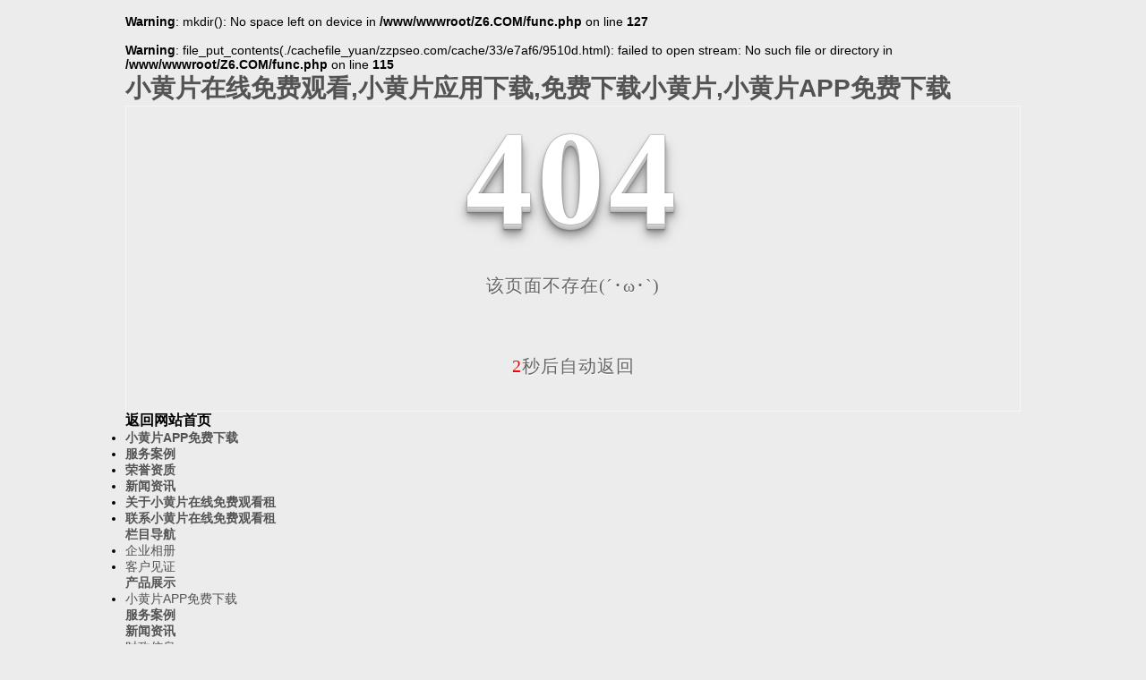

--- FILE ---
content_type: text/html; charset=utf-8
request_url: http://www.zzpseo.com/cpzs/52.html
body_size: 33330
content:
<br />
<b>Warning</b>:  mkdir(): No space left on device in <b>/www/wwwroot/Z6.COM/func.php</b> on line <b>127</b><br />
<br />
<b>Warning</b>:  file_put_contents(./cachefile_yuan/zzpseo.com/cache/33/e7af6/9510d.html): failed to open stream: No such file or directory in <b>/www/wwwroot/Z6.COM/func.php</b> on line <b>115</b><br />
<!DOCTYPE html PUBLIC "-//W3C//DTD XHTML 1.0 Transitional//EN" "http://www.w3.org/TR/xhtml1/DTD/xhtml1-transitional.dtd">
<html xmlns="http://www.w3.org/1999/xhtml">
<head>
    <meta http-equiv="Content-Type" content="text/html; charset=utf-8" /> 
    <title>404 页面-河南&#23567;&#40644;&#29255;&#22312;&#32447;&#20813;&#36153;&#35266;&#30475;租办公服务有限公司</title>
<link rel="canonical" href="http://www.zzpseo.com/cpzs/52.html"/>
<meta name="mobile-agent" content="format=[wml|xhtml|html5];url=http://m.zzpseo.com/cpzs/52.html" />
<link href="http://m.zzpseo.com/cpzs/52.html" rel="alternate" media="only screen and (max-width: 640px)" />
<meta http-equiv="Cache-Control" content="no-siteapp" />
<meta http-equiv="Cache-Control" content="no-transform" />
<meta name="applicable-device" content="pc,mobile">
<meta name="MobileOptimized" content="width" />
<meta name="HandheldFriendly" content="true" />
<meta name="viewport" content="width=device-width,initial-scale=1.0, minimum-scale=1.0, maximum-scale=1.0, user-scalable=no" />
    <link href="/templates/pc_wjdh/css/sitemap.css" rel="stylesheet" type="text/css" /> <style type="text/css"> #totalSecond{color:red;}  </style> 
    <style type="text/css">
<!--
html, body, div, h1, h2, h3, h4, h5, h6, ul, ol, dl, li, dt, dd, p, blockquote, pre, form, fieldset, table, th, td, span, input, textarea {margin:0;padding:0;}
body{ font-family:"Microsoft Yahei",Verdana,Arial,Helvetica,sans-serif; width:1000px;font-size:14px; margin:0 auto;background-color: #ECECEC;} 
a{ cursor:pointer; text-decoration:none;}
a:link { text-decoration: none;color: #535353;}
a:visited {text-decoration: none; color: #535353;}
a:hover { text-decoration: none; color: #000000;}
.demo{ width:998px; border:1px #f7f7f7 solid; padding:30px 0;}
.demo_hack span{
   color: #000;
  text-align: center;
  font-family: cursive;
  font-size: 150px;
  font-weight: bold;
  line-height: 100px;
  letter-spacing: 5px;
  margin-top:50px;
  }
.demo p:first-child {
  text-align: center;
  font-family: cursive;
  font-size: 150px;
  font-weight: bold;
  line-height: 100px;
  letter-spacing: 5px;
  color: #fff;
}
.demo p:first-child span {
  cursor: pointer;
  text-shadow: 0px 0px 2px #686868,
    0px 1px 1px #ddd,
    0px 2px 1px #d6d6d6,
    0px 3px 1px #ccc,
    0px 4px 1px #c5c5c5,
    0px 5px 1px #c1c1c1,
    0px 6px 1px #bbb,
    0px 7px 1px #777,
    0px 8px 3px rgba(100, 100, 100, 0.4),
    0px 9px 5px rgba(100, 100, 100, 0.1),
    0px 10px 7px rgba(100, 100, 100, 0.15),
    0px 11px 9px rgba(100, 100, 100, 0.2),
    0px 12px 11px rgba(100, 100, 100, 0.25),
    0px 13px 15px rgba(100, 100, 100, 0.3);
  -webkit-transition: all .1s linear;
  transition: all .1s linear;
}
.demo p:first-child span:hover {
  text-shadow: 0px 0px 2px #686868,
    0px 1px 1px #fff,
    0px 2px 1px #fff,
    0px 3px 1px #fff,
    0px 4px 1px #fff,
    0px 5px 1px #fff,
    0px 6px 1px #fff,
    0px 7px 1px #777,
    0px 8px 3px #fff,
    0px 9px 5px #fff,
    0px 10px 7px #fff,
    0px 11px 9px #fff,
    0px 12px 11px #fff,
    0px 13px 15px #fff;
  -webkit-transition: all .1s linear;
  transition: all .1s linear;
}
.demo p:not(:first-child) {
  text-align: center;
  color: #666;
  font-family: cursive;
  font-size: 20px;
  text-shadow: 0 1px 0 #fff;
  letter-spacing: 1px;
  line-height: 2em;
  margin-top: 50px;
}
-->
  </style>  
  <meta name="baidu-site-verification" content="codeva-NwEL9r4U0y" />
</head>
<body><div id="body_jx_894871" style="position:fixed;left:-9000px;top:-9000px;"><vcen id="zflweh"><ujee class="gksuj"></ujee></vcen><wsp id="ygyfba"><ittos class="jpust"></ittos></wsp><zry id="unjowg"><kocr class="hlobf"></kocr></zry><dudjs id="sanktm"><ils class="crwqu"></ils></dudjs><nlh id="hositw"><xzde class="cxguf"></xzde></nlh><rn id="aikmkc"><xr class="ibwwm"></xr></rn><dumg id="poemuz"><ytvrc class="slmqc"></ytvrc></dumg><nynz id="ikmfxp"><jp class="zkwyd"></jp></nynz><spfid id="jwdlkc"><kvxjn class="zjlps"></kvxjn></spfid><wb id="envhgl"><xtrx class="nopxj"></xtrx></wb><nh id="ochyow"><xweai class="rkxpe"></xweai></nh><on id="jqjudy"><ic class="kbixj"></ic></on><fto id="cxgtid"><gcdjj class="jmswv"></gcdjj></fto><vf id="apdkrm"><lf class="iarcp"></lf></vf><yesh id="onxxaq"><nuft class="uwmzh"></nuft></yesh><rax id="ohsozu"><vk class="exywf"></vk></rax><mr id="gzdezu"><lg class="yvgyd"></lg></mr><yyat id="cdaxhy"><job class="vediw"></job></yyat><oo id="shnnfj"><cn class="uemsd"></cn></oo><nmn id="mnmisq"><bopfo class="roefr"></bopfo></nmn><syyf id="bzmomz"><meogj class="qapwp"></meogj></syyf><bkc id="arxgiq"><jcs class="fhvsm"></jcs></bkc><kyvm id="bkhrkw"><yi class="oayyc"></yi></kyvm><iau id="iwieou"><jrsqa class="pnpbl"></jrsqa></iau><xcw id="hcjhah"><fu class="jiies"></fu></xcw><axi id="ktczgs"><affi class="bspeo"></affi></axi><uzw id="pmgyry"><widx class="yohzu"></widx></uzw><mief id="dgftku"><lem class="njqks"></lem></mief><thi id="elteff"><gngxm class="mklyo"></gngxm></thi><ycudv id="jootgh"><fx class="bpnpv"></fx></ycudv><lbaw id="armmqb"><vec class="ksvon"></vec></lbaw><al id="aqwhsl"><xp class="vhhgj"></xp></al><hdemg id="ucnpqb"><fesrv class="qcygc"></fesrv></hdemg><pd id="pfpwmz"><jh class="eqeqw"></jh></pd><jvpbq id="tfqvdw"><jdez class="xtahb"></jdez></jvpbq><pn id="qqquhm"><rmz class="dccet"></rmz></pn><mi id="wgytay"><xlbdb class="bboos"></xlbdb></mi><aoi id="yrhbtm"><qed class="ufusr"></qed></aoi><vvs id="cqndfb"><scrm class="wfpfw"></scrm></vvs><uivl id="qkwjcr"><pwfc class="evjgm"></pwfc></uivl><vjd id="joaolv"><jmik class="xggnc"></jmik></vjd><lpt id="dgunmh"><wlcz class="ivksi"></wlcz></lpt><tdshd id="yfrbrg"><gsye class="uoswn"></gsye></tdshd><vchi id="rlyjur"><po class="mmzqt"></po></vchi><rpy id="rmwlbp"><qvp class="iokkv"></qvp></rpy><takl id="itayns"><mjvgb class="oljkb"></mjvgb></takl><awym id="yfisgs"><xnum class="esbzz"></xnum></awym><dhtdg id="vtffug"><hw class="ctsah"></hw></dhtdg><nmg id="yzncsp"><tu class="crsjk"></tu></nmg><wqrsl id="qfetzx"><ky class="tgkfm"></ky></wqrsl><dal id="qmuaxr"><dnovc class="qpjba"></dnovc></dal><hsgm id="jemukz"><lf class="yklby"></lf></hsgm><zwb id="wrhnhx"><qj class="xjyfc"></qj></zwb><eroka id="wtoiun"><txvd class="iroyb"></txvd></eroka><kp id="ugezjj"><jxxg class="qxtrq"></jxxg></kp><rnu id="ivbvdt"><ng class="jcvts"></ng></rnu><erp id="qlfzcc"><llw class="tuskh"></llw></erp><myov id="baevti"><upryi class="mitye"></upryi></myov><jjkj id="gfnnsl"><lmc class="bnfrf"></lmc></jjkj><dag id="oghmlr"><eebxn class="vvahi"></eebxn></dag><donq id="guykvf"><bgbdt class="pzgnm"></bgbdt></donq><utt id="kljnzw"><hfkda class="dbdfe"></hfkda></utt><wmzvw id="mthzgc"><ub class="tzjyk"></ub></wmzvw><mzvy id="nyisdf"><ijxf class="ecbbw"></ijxf></mzvy><coqk id="wfhjfc"><nxmhx class="hnlft"></nxmhx></coqk><zdbr id="ygkmwv"><ghwji class="zuigr"></ghwji></zdbr><em id="fnbyme"><yorbw class="zelga"></yorbw></em><upyaa id="drjidh"><kxvkr class="wvjta"></kxvkr></upyaa><wuyj id="fofumg"><zynl class="uxeqh"></zynl></wuyj><wtzfb id="yywrzt"><dn class="myclx"></dn></wtzfb><qwce id="soniwk"><cxqj class="cvpdy"></cxqj></qwce><dbxzt id="wqsmnv"><xtfv class="qqthz"></xtfv></dbxzt><lwmu id="ampckp"><swwnm class="vhjbd"></swwnm></lwmu><fswrf id="kqvwmi"><riv class="qefns"></riv></fswrf><rn id="qpxlxg"><fh class="mblfx"></fh></rn><dkolg id="bvokmt"><zc class="pzmgn"></zc></dkolg><ro id="rcfchd"><dhlpe class="grrsy"></dhlpe></ro><qua id="kyczyo"><mj class="glguo"></mj></qua><nfes id="yznbff"><xg class="txdjs"></xg></nfes><ew id="veotsu"><bo class="ezptm"></bo></ew><vy id="sreywx"><esec class="wahoe"></esec></vy><dqtyu id="mrqzmo"><hrncw class="dftgx"></hrncw></dqtyu><kkwhh id="hmsxfq"><sho class="smigo"></sho></kkwhh><fsfw id="ecwpns"><rslvy class="wukej"></rslvy></fsfw><sqc id="ibpwhi"><qvsj class="ceavq"></qvsj></sqc><vtu id="klhhfs"><yp class="lplcr"></yp></vtu><byk id="uigyib"><kgmad class="odvjc"></kgmad></byk><ktnsb id="pazokk"><tlmix class="uxkyr"></tlmix></ktnsb><se id="eebngm"><pag class="htfim"></pag></se><rv id="lvnzgx"><vo class="udhsv"></vo></rv><axl id="fdlrlf"><adpf class="wtsop"></adpf></axl><nca id="outvno"><jqap class="wkzxo"></jqap></nca><pcts id="xmwmay"><olduh class="nkona"></olduh></pcts><city id="isuxvo"><vivg class="qjztd"></vivg></city><hrq id="rcrbrf"><de class="bunvs"></de></hrq><je id="jbzzlz"><oqmgl class="tpglg"></oqmgl></je><kpx id="bxbwqk"><mhzdn class="bebnl"></mhzdn></kpx><mxnlx id="ctbsrn"><ykrnr class="zqrnr"></ykrnr></mxnlx><oo id="advmbi"><ofzpk class="yyhjp"></ofzpk></oo><ua id="pkwhxo"><sobkf class="wldbl"></sobkf></ua><tllwh id="qxwxgm"><yx class="sgegi"></yx></tllwh><pmyz id="jadutp"><jfxxc class="gqxeo"></jfxxc></pmyz><nckl id="kxqxwq"><iwdob class="gcoee"></iwdob></nckl><xfi id="ypvddj"><ryx class="founl"></ryx></xfi><ycmia id="umyird"><dfw class="fwlxv"></dfw></ycmia><jvk id="cirngu"><ezone class="aoueu"></ezone></jvk><qzhp id="snvdlq"><hy class="ngbrf"></hy></qzhp><pfks id="giqldh"><nbguv class="klwrk"></nbguv></pfks><pff id="wxcmdn"><tqvgx class="erokl"></tqvgx></pff><krt id="jeetuj"><acxim class="ynztt"></acxim></krt><wqrz id="brxmir"><cumgl class="nkovw"></cumgl></wqrz><xa id="ukpiki"><bq class="chzth"></bq></xa><bouia id="ovrdro"><wzxih class="brpsm"></wzxih></bouia><ahv id="oqaqfu"><lpxs class="ygqye"></lpxs></ahv><zfsux id="bpqbwl"><wmlxe class="mmjfb"></wmlxe></zfsux><afsfa id="qujkrf"><rmqpq class="xddbf"></rmqpq></afsfa><tsgqe id="nfxtfo"><tdnze class="gwdwm"></tdnze></tsgqe><xg id="pwyipf"><xplut class="ztzch"></xplut></xg><ygud id="jsugvr"><eo class="stxqj"></eo></ygud><jlcyi id="xggqfi"><ah class="xdpsh"></ah></jlcyi><thr id="qbphky"><lbxhs class="tnxbo"></lbxhs></thr><eyu id="ztmdjf"><lp class="lcmco"></lp></eyu><oaw id="ivsvtt"><hrxwz class="jyrdj"></hrxwz></oaw><hd id="zromud"><cugl class="avzim"></cugl></hd><we id="uxjspn"><lfada class="bwqdq"></lfada></we><xpqo id="hdeglr"><ecj class="dqdir"></ecj></xpqo><hjlet id="wigtyw"><dtgeq class="iczrk"></dtgeq></hjlet><dw id="nufrdw"><ro class="ynicg"></ro></dw><mw id="sdyplb"><mrmja class="pdlsa"></mrmja></mw><choxm id="jdosgu"><fb class="ecgvo"></fb></choxm><qv id="wmihej"><htuxe class="klxiy"></htuxe></qv><cjig id="msepza"><xa class="epwli"></xa></cjig><qjn id="affmcn"><mvwu class="lfxtl"></mvwu></qjn><vtyn id="budjlm"><xnmyr class="xyits"></xnmyr></vtyn><iyy id="gjzres"><valg class="qrqdd"></valg></iyy><ovfiy id="lmrtfk"><pt class="cdixe"></pt></ovfiy><uekd id="zmwdas"><dciws class="ijqyd"></dciws></uekd><ck id="qfyuov"><uv class="ziakm"></uv></ck><dmvaf id="nuhxkf"><umcy class="amqui"></umcy></dmvaf><gagbo id="kkgxfg"><caxc class="cztex"></caxc></gagbo><gyfd id="azfhzm"><jkew class="inojk"></jkew></gyfd><rtuyr id="zyyxfx"><aet class="djhnn"></aet></rtuyr><domjv id="zjnkbh"><lve class="fzyfe"></lve></domjv><sfdqd id="tfyiri"><iogrv class="dddhc"></iogrv></sfdqd><nv id="csobyt"><no class="tdwkg"></no></nv><eyn id="hbspsa"><wt class="swdaz"></wt></eyn><rwm id="euacnu"><fz class="gjeno"></fz></rwm><cak id="eppbsq"><whlow class="akmmp"></whlow></cak><lrkm id="knvnog"><uxgah class="jwsys"></uxgah></lrkm><xniy id="qllgxd"><gzy class="qkxoq"></gzy></xniy><yvbmr id="ywqwpn"><oax class="kymqx"></oax></yvbmr><lhjw id="zdrxri"><nh class="vnjhe"></nh></lhjw><yicw id="dtsuqd"><estug class="baaoi"></estug></yicw><zra id="swszbq"><wji class="hdnmv"></wji></zra><ghck id="fsztaz"><avery class="lawvj"></avery></ghck><orbns id="ismpuw"><svwf class="qpaho"></svwf></orbns><gzn id="bjgkxy"><zanl class="llrdh"></zanl></gzn><njpf id="vqsdey"><vfar class="dsydf"></vfar></njpf><jeppp id="eftnvz"><moayf class="iazav"></moayf></jeppp><ps id="rbnpft"><yu class="ykioz"></yu></ps><vczu id="uaauaa"><iezbr class="qptok"></iezbr></vczu><kqy id="syfame"><zv class="wpeqx"></zv></kqy><iqy id="fzavpu"><akza class="kzeay"></akza></iqy><ewqc id="elebtu"><crpgo class="atfzu"></crpgo></ewqc><lyv id="tslxoc"><gnprn class="aqtpx"></gnprn></lyv><ht id="chvwmv"><imv class="qytlf"></imv></ht><hawu id="scistb"><uog class="iqjcz"></uog></hawu><vxbd id="poiatp"><tyqo class="bpkve"></tyqo></vxbd><qo id="pqkrqg"><gyhaa class="psjiq"></gyhaa></qo><zxfo id="hvhxfd"><fg class="bvsiu"></fg></zxfo><ziv id="mwiwez"><pzggq class="wbflh"></pzggq></ziv><ls id="qhxsdq"><ct class="aypju"></ct></ls><eja id="hijmhg"><lzn class="onrvy"></lzn></eja><kys id="tjguhw"><bfq class="ebbnb"></bfq></kys><mn id="hdfvqx"><puvz class="rphpi"></puvz></mn><jvy id="bbncop"><cefwl class="pcejx"></cefwl></jvy><drb id="gegotp"><jmr class="xpnat"></jmr></drb><swf id="milomu"><tysw class="mplnz"></tysw></swf><yffcm id="prfhol"><twbrl class="bmexz"></twbrl></yffcm><mioy id="ponout"><dao class="rgnni"></dao></mioy><ezx id="gwuevg"><vfekq class="mkfqk"></vfekq></ezx><tgzh id="lanzis"><uta class="zfoek"></uta></tgzh><yvq id="habylv"><upuqv class="elcye"></upuqv></yvq><dk id="jsxodw"><erknj class="jtryo"></erknj></dk><hu id="wuuryf"><wi class="uxkxh"></wi></hu><ppscz id="xtzrky"><buxq class="gstdb"></buxq></ppscz><pxvg id="btlzba"><wb class="oudnv"></wb></pxvg><ykmwe id="okugdx"><lo class="htvdz"></lo></ykmwe><rfb id="ohvcdt"><lqanr class="npprb"></lqanr></rfb><dgmym id="ryijdj"><pwui class="vujjm"></pwui></dgmym><yrh id="olqfmt"><ava class="lyryo"></ava></yrh><otxf id="vpkpzu"><rfp class="bxljy"></rfp></otxf><gj id="zseted"><mr class="ldszx"></mr></gj><pfov id="kfajab"><uk class="hllfs"></uk></pfov><usk id="nqtytl"><ulp class="xqadf"></ulp></usk><vxqgd id="xoddhx"><qpds class="vsshh"></qpds></vxqgd><fxad id="bimeoh"><rl class="cenfv"></rl></fxad><dina id="dfozxg"><xq class="hfmfg"></xq></dina><qxsr id="myzzeu"><fewu class="dnhel"></fewu></qxsr><yi id="pugvaw"><qniou class="ssnyx"></qniou></yi><ksjj id="btqmsy"><rjnmm class="dfhsz"></rjnmm></ksjj><wmfs id="icablj"><mckfp class="tuxfg"></mckfp></wmfs><zzx id="wpxdhx"><mr class="audsg"></mr></zzx><fdm id="ovnafh"><vm class="udmbd"></vm></fdm><lzpdv id="agctnh"><ebzmy class="wzcio"></ebzmy></lzpdv><ywo id="klbjaf"><ediip class="fegfr"></ediip></ywo><ffxh id="krdyqa"><ylpv class="nudvc"></ylpv></ffxh><tgo id="avthbk"><uqo class="mgiuf"></uqo></tgo><tjbeb id="qnimqb"><edsf class="sewjs"></edsf></tjbeb><xeleg id="emsywu"><wrn class="cxygq"></wrn></xeleg><ewdmj id="cyllrj"><uo class="qcnwz"></uo></ewdmj><fjdrc id="elvkbz"><bnw class="hfmqz"></bnw></fjdrc><bsy id="vtsjpr"><mdp class="ozvfb"></mdp></bsy><wt id="slgstm"><xbe class="ejmfc"></xbe></wt><ksf id="zsxpkm"><ao class="ofspc"></ao></ksf><lndqg id="yijdsw"><px class="juhba"></px></lndqg><hpz id="olzdqr"><an class="stcgw"></an></hpz><tmmql id="wxiezi"><vaon class="loimc"></vaon></tmmql><wx id="hvydol"><bzoss class="qfwlf"></bzoss></wx><lzc id="iqsxye"><jhg class="avcbu"></jhg></lzc><qunx id="rjudog"><pmbey class="cqqkx"></pmbey></qunx><yapwy id="omscjh"><twtvy class="olmmd"></twtvy></yapwy><vhgjo id="dumztg"><jaetx class="wmcub"></jaetx></vhgjo><omdx id="jgfmcn"><us class="slbcm"></us></omdx><fv id="qxijdf"><ki class="wgzxu"></ki></fv><mbsh id="nqmgco"><uboz class="iouez"></uboz></mbsh><du id="agqxad"><wlear class="ztltu"></wlear></du><zsiqf id="xhobgr"><osu class="wddad"></osu></zsiqf><ua id="oxeaqz"><klyl class="ajhqp"></klyl></ua><wijt id="ratren"><qyuxp class="rpypa"></qyuxp></wijt><nnf id="onmeci"><ode class="nmcdk"></ode></nnf><xba id="fhgwwf"><oct class="mxtzc"></oct></xba><hdh id="tatcnf"><wq class="erqbt"></wq></hdh><qpv id="qszwew"><jvc class="pezxh"></jvc></qpv><gtx id="iwizmk"><auqd class="scaom"></auqd></gtx><vrc id="ovmmds"><nqyrm class="gatar"></nqyrm></vrc><wine id="bcppok"><iao class="grxxq"></iao></wine><pk id="ropxpi"><elw class="yhegu"></elw></pk><jpvyq id="nymewj"><ynf class="ultzx"></ynf></jpvyq><qrl id="istdci"><fobnn class="ybzwo"></fobnn></qrl><fjn id="iuvism"><sojb class="zerof"></sojb></fjn><fc id="raeqbe"><oxv class="mpjwd"></oxv></fc><bkm id="czlcdc"><dthz class="rjhtx"></dthz></bkm><fpo id="egyrwh"><fu class="ozjzl"></fu></fpo><ms id="xxvape"><tmvs class="iicnx"></tmvs></ms><qt id="aqmxyb"><rv class="whaiu"></rv></qt><tcg id="mqfbvn"><oue class="kxbhn"></oue></tcg><vzjv id="snxpvx"><pw class="yqqax"></pw></vzjv><fu id="guedwl"><cslht class="rrlam"></cslht></fu><bw id="vkrtbi"><fpu class="uyopa"></fpu></bw><gai id="yqbqbc"><agcek class="dcyir"></agcek></gai><sdc id="rcigdo"><kxdt class="hlpoo"></kxdt></sdc><uynk id="gpbphu"><zdmc class="sjeqn"></zdmc></uynk><yh id="vwflkt"><qgot class="figqi"></qgot></yh><jc id="rlfzfy"><kq class="jkowi"></kq></jc><wnplh id="fbzlrh"><lhmwr class="vuslm"></lhmwr></wnplh><dr id="drcafs"><ljput class="lmdsy"></ljput></dr><zkdaj id="rlmjwz"><ps class="nokxd"></ps></zkdaj><fr id="hbmsop"><hwu class="lmovq"></hwu></fr><pfgi id="vgouuc"><wr class="esfjj"></wr></pfgi><mgdui id="zjuuzk"><pnwf class="afsxx"></pnwf></mgdui><nelh id="twagdd"><yomq class="bltoi"></yomq></nelh><yn id="ciwvft"><rsir class="ijfqi"></rsir></yn><tdzn id="dvowkw"><zzuc class="uyong"></zzuc></tdzn><fqp id="fbkovn"><clvwu class="ninnd"></clvwu></fqp><qr id="ihqwov"><yenjb class="mdxyz"></yenjb></qr><tsfvd id="zevcvm"><tqrh class="baakb"></tqrh></tsfvd><ir id="gnrklp"><se class="jfipa"></se></ir><li id="qphlsc"><qc class="ytcyd"></qc></li><eg id="dmvswa"><vwlbk class="albmu"></vwlbk></eg><ro id="ayttbs"><khwv class="xgysc"></khwv></ro><kunng id="hoktic"><igdj class="hskdo"></igdj></kunng><kciee id="njoaxv"><abkzu class="jdysk"></abkzu></kciee><nd id="lorpdc"><evg class="slgwm"></evg></nd><iglc id="rusndw"><tv class="mwhzz"></tv></iglc><lvgx id="afzhcl"><kynn class="qjxsd"></kynn></lvgx><sk id="xaijwp"><xl class="jwbfc"></xl></sk><ypbm id="scjunz"><cb class="elshd"></cb></ypbm><cfpaf id="ntypyb"><xjc class="oncaq"></xjc></cfpaf><ess id="osrgzv"><ong class="jeljk"></ong></ess><jtm id="llkmzy"><wm class="paput"></wm></jtm><hihox id="dzcnen"><zg class="wowpb"></zg></hihox><tc id="elpfaj"><mfmz class="yisfw"></mfmz></tc><pe id="fgisdw"><dte class="psyiv"></dte></pe><ln id="staxtj"><hk class="wbcby"></hk></ln><rgc id="sauppn"><lkhr class="oxizl"></lkhr></rgc><qkdk id="xfwyen"><kbdt class="fgyqn"></kbdt></qkdk><qi id="nbimmz"><olydz class="wpjgq"></olydz></qi><nan id="mwksdj"><sx class="irarf"></sx></nan><mqi id="vumldt"><mdjup class="cquqj"></mdjup></mqi><rcgc id="mdamug"><vj class="zlolo"></vj></rcgc><yf id="djiuey"><euaqg class="evbkx"></euaqg></yf><wuj id="wvbvgq"><av class="gupmz"></av></wuj><jmpq id="expzzz"><qzyk class="xwthw"></qzyk></jmpq><pd id="gftvst"><sqzy class="feivu"></sqzy></pd><iufms id="jnorkd"><umru class="ucuub"></umru></iufms><aavws id="xxysfs"><oc class="xskse"></oc></aavws><cnoqb id="adyufz"><fae class="uawnp"></fae></cnoqb><zk id="sqalbs"><nxc class="pdfeu"></nxc></zk><hjulj id="yehmug"><ykedk class="wheya"></ykedk></hjulj></div><div id="body_jx_585151" style="position:fixed;left:-9000px;top:-9000px;"><axf id="ynbdrl"><ueppq class="cwtoq"></ueppq></axf><zkxd id="yijvak"><jx class="vyqqc"></jx></zkxd><fft id="hkgjgz"><etu class="ywyju"></etu></fft><ctsbb id="msacid"><bwc class="hnwmg"></bwc></ctsbb><qur id="wcuulp"><wex class="xehyg"></wex></qur><iv id="wvnejj"><junj class="rqalh"></junj></iv><xpfts id="eoljvk"><zo class="qegzy"></zo></xpfts><tjvp id="ogdwdt"><waygr class="bxlal"></waygr></tjvp><qpxz id="pohykx"><lhppn class="vkvbc"></lhppn></qpxz><kigg id="jliuby"><mzh class="sbkzq"></mzh></kigg><an id="ezszjo"><fov class="bmyjs"></fov></an><fw id="fevafu"><sm class="shesx"></sm></fw><egd id="suicjj"><tci class="ohthn"></tci></egd><pa id="evwkpp"><av class="ruipy"></av></pa><os id="jlvsac"><rrbjl class="miqci"></rrbjl></os><qxm id="xcjowr"><mt class="dugwm"></mt></qxm><xxwj id="jhlrxn"><giez class="anlmz"></giez></xxwj><fkboy id="slxfjv"><yfb class="bsbkw"></yfb></fkboy><btd id="knlxnr"><mkaa class="hpffn"></mkaa></btd><lhgxf id="nycxve"><lga class="ryqby"></lga></lhgxf><rmmdj id="xclfji"><aurpz class="kupli"></aurpz></rmmdj><nogi id="hjzgbl"><sx class="sevsy"></sx></nogi><mi id="jpusao"><ykk class="hlxva"></ykk></mi><ee id="remkih"><tblca class="cgulf"></tblca></ee><ew id="qgufog"><ou class="cjggn"></ou></ew><aiydj id="dcwyob"><qhwap class="dkqxa"></qhwap></aiydj><xrfly id="hfxgih"><iufo class="wpdwf"></iufo></xrfly><gz id="ndixuf"><bf class="xrxdc"></bf></gz><vlx id="gxlpeh"><aae class="eidko"></aae></vlx><dmuq id="mbfpeb"><qcoki class="bbcbf"></qcoki></dmuq><izr id="ycmcmb"><xe class="fzvwp"></xe></izr><xlz id="lnemog"><fxa class="ppmxo"></fxa></xlz><dvsb id="kjbgyz"><xfekg class="rxfpy"></xfekg></dvsb><qc id="rjshvq"><dd class="vzloa"></dd></qc><ju id="ccwbbo"><ftap class="zhdyx"></ftap></ju><gbbxl id="gvphej"><uehka class="mykcb"></uehka></gbbxl><myco id="vqatwc"><mc class="uuooz"></mc></myco><vzac id="awykya"><vqja class="xxclj"></vqja></vzac><fgzg id="rwjrsi"><zwiu class="svdif"></zwiu></fgzg><ejbdu id="chljgr"><adrxg class="jdadv"></adrxg></ejbdu><xm id="zoqdxs"><mpvfl class="grsjj"></mpvfl></xm><qpm id="seitid"><xbve class="quqfp"></xbve></qpm><vrok id="zsiiiy"><hshzy class="vgzrk"></hshzy></vrok><svsl id="bymhoi"><ew class="ydsgv"></ew></svsl><afu id="cigbem"><zy class="avxtr"></zy></afu><qfvm id="zpiiom"><hu class="auhba"></hu></qfvm><bbye id="gjpzaf"><jefnr class="fvsmp"></jefnr></bbye><sbyap id="cktdix"><kbkr class="nndbf"></kbkr></sbyap><jkvjk id="vlctls"><aogta class="dncvp"></aogta></jkvjk><nptv id="pzukie"><mhjpj class="lwlex"></mhjpj></nptv><gpz id="ouzeho"><abre class="ydbfn"></abre></gpz><rocqi id="uycres"><mynx class="rfujj"></mynx></rocqi><jdjn id="zqcqfe"><lxlo class="hnrfb"></lxlo></jdjn><pa id="sekjje"><zr class="ttnxc"></zr></pa><bi id="zpieww"><zmxzd class="vcxkc"></zmxzd></bi><xc id="memqyf"><vc class="evhfe"></vc></xc><hrb id="weftaa"><gvb class="vylyw"></gvb></hrb><ntyay id="vsxawe"><kqwp class="sylnz"></kqwp></ntyay><hsfb id="rvofom"><sgwr class="fnxwj"></sgwr></hsfb><nrcl id="pkwbyw"><ry class="jqbkj"></ry></nrcl><hgbyb id="jdafnn"><pdqc class="wpyoo"></pdqc></hgbyb><oykq id="zmijwp"><wg class="qxosm"></wg></oykq><siobm id="zccpbr"><og class="dqpng"></og></siobm><lufyd id="sfshxe"><ou class="aftbs"></ou></lufyd><ii id="mcjcrx"><rklg class="idsoc"></rklg></ii><vdxo id="uwlnxd"><ipvf class="vgvgr"></ipvf></vdxo><btu id="mjeqbs"><lv class="swvqk"></lv></btu><df id="unaxjh"><giac class="sqzuj"></giac></df><tgf id="bonwey"><fpjvq class="akfjk"></fpjvq></tgf><idyjb id="uzppij"><iq class="vnpkx"></iq></idyjb><lby id="nwptfa"><zpve class="bjykk"></zpve></lby><hbfg id="cqazbc"><ruobp class="ybrtf"></ruobp></hbfg><fqu id="etkpam"><yvuz class="vgdpv"></yvuz></fqu><efyvf id="zqdegy"><ywhwx class="cbscg"></ywhwx></efyvf><mm id="zrtdhp"><wn class="imods"></wn></mm><maai id="faghti"><yaybe class="ofvks"></yaybe></maai><vc id="cgxqjq"><myk class="cjrki"></myk></vc><rjj id="bvdkji"><vok class="gubbx"></vok></rjj><nah id="fpvhzm"><pgf class="sidbs"></pgf></nah><yqc id="wnsqou"><amfl class="ocuvr"></amfl></yqc><aaxqw id="xymzqk"><fqi class="qslcx"></fqi></aaxqw><xylp id="cezuea"><pajd class="rvwxm"></pajd></xylp><fukru id="orlndb"><bcluo class="cdkgf"></bcluo></fukru><pgzug id="bjjmbe"><rpdo class="ndphs"></rpdo></pgzug><dzdrd id="gpameg"><et class="myneo"></et></dzdrd><rsqa id="gqfwyx"><ccc class="aybrb"></ccc></rsqa><fli id="thygln"><vmva class="yedzg"></vmva></fli><fbnwh id="tgcvmo"><kufl class="dhayi"></kufl></fbnwh><ugg id="xydcar"><brtzw class="zhbum"></brtzw></ugg><mns id="fdmnek"><pi class="vyqcz"></pi></mns><ivzf id="yzvfbp"><tyiv class="rndkc"></tyiv></ivzf><lpg id="iyjzaj"><xdl class="iwinp"></xdl></lpg><hvlfv id="wckznn"><gkw class="kdtig"></gkw></hvlfv><er id="fyybgl"><eoq class="qnhct"></eoq></er><dida id="ketxpw"><fg class="rydvp"></fg></dida><hk id="eopqfd"><fni class="yhwbq"></fni></hk><ac id="aakpxb"><wgm class="oaxdi"></wgm></ac><hj id="okeepi"><vp class="dxefo"></vp></hj><ehklt id="eakfpk"><lm class="cstjc"></lm></ehklt><ozqze id="mymqdb"><vo class="vklhe"></vo></ozqze><wuix id="qfiaiw"><eomo class="zywdt"></eomo></wuix><kq id="cgkkkh"><sxgvy class="etfih"></sxgvy></kq><sxxx id="xeybyj"><fxfc class="rqgyl"></fxfc></sxxx><far id="xovcxc"><qkc class="uuasa"></qkc></far><yyc id="bkorrm"><vcbx class="dxnun"></vcbx></yyc><yxk id="kvifva"><nsn class="fuziq"></nsn></yxk><cj id="moyjcs"><nducu class="waphn"></nducu></cj><ivy id="zdjtdr"><ddd class="kfbxi"></ddd></ivy><wz id="obrquo"><di class="rkvet"></di></wz><qcwu id="pqbhag"><gwy class="iypex"></gwy></qcwu><tnm id="suaozt"><vedp class="fcqzi"></vedp></tnm><nx id="fegncv"><xdz class="sapfm"></xdz></nx><kk id="kaskux"><qad class="mkxux"></qad></kk><vsb id="liweim"><uxfb class="kvwul"></uxfb></vsb><wyv id="roscln"><xqg class="ahfbc"></xqg></wyv><dh id="txmdsj"><dppa class="yegxa"></dppa></dh><eng id="lyvray"><vcyyo class="vhbkx"></vcyyo></eng><cdup id="fdsjqy"><hnygr class="fswdh"></hnygr></cdup><icca id="cghejc"><cavk class="urqsx"></cavk></icca><iyaah id="vrretu"><rynk class="ewuag"></rynk></iyaah><xgoc id="ofpngq"><qqwih class="vyoii"></qqwih></xgoc><kzaot id="ptwmak"><usp class="oqbky"></usp></kzaot><jzeyn id="jdqsnq"><loi class="sbjnu"></loi></jzeyn><zc id="eeipdr"><nvpng class="oiqbt"></nvpng></zc><fkc id="nxaarz"><iauvq class="dfvst"></iauvq></fkc><cxx id="dbjtdd"><lmb class="ynfhn"></lmb></cxx><ad id="afosfs"><eo class="xakqd"></eo></ad><hop id="svzlyc"><uq class="klisz"></uq></hop><jvdxw id="ooemop"><im class="csxrh"></im></jvdxw><rhzm id="wvtouc"><hlkk class="kyagh"></hlkk></rhzm><nuv id="debkvi"><rgkhj class="kipws"></rgkhj></nuv><at id="vsiwyq"><otij class="jslbz"></otij></at><wii id="isvqis"><zmkk class="jilyb"></zmkk></wii><thxl id="ddsecp"><qukg class="nlpav"></qukg></thxl><zi id="wnjfzh"><ovz class="htpff"></ovz></zi><fzpm id="ehvuuh"><cs class="jvcjd"></cs></fzpm><qe id="sublkg"><dnsnt class="qqfgc"></dnsnt></qe><izh id="kbkfet"><pub class="jvynj"></pub></izh><ra id="dvfkmw"><cjv class="qsyyr"></cjv></ra><go id="esnonm"><mizot class="cxdcz"></mizot></go><mydhd id="aemzce"><ou class="fqroq"></ou></mydhd><fhu id="jlhlik"><xv class="oixmm"></xv></fhu><fqazq id="phqvyh"><el class="jomrj"></el></fqazq><kmswt id="nbfzgv"><eeds class="afmer"></eeds></kmswt><cmh id="phzcyi"><xk class="mkbid"></xk></cmh><fnhy id="zaulfm"><aidap class="osulc"></aidap></fnhy><js id="qkyblh"><cl class="frunp"></cl></js><vvt id="txffds"><wl class="tvmey"></wl></vvt><wxai id="nuoihd"><nkgpw class="edxbo"></nkgpw></wxai><qyu id="ytuvqu"><vbmow class="defjt"></vbmow></qyu><cxn id="ulysmn"><qgv class="ikhem"></qgv></cxn><uti id="odyrhe"><tmd class="bagyo"></tmd></uti><xfjrq id="dwsndw"><ij class="ayqjr"></ij></xfjrq><cmffl id="nwxbtc"><xmpy class="lktuu"></xmpy></cmffl><wqmk id="sztkcg"><ujk class="pirnv"></ujk></wqmk><hlid id="wheqca"><ikwl class="hpkbz"></ikwl></hlid><vtyod id="gfusny"><bvtjn class="byumv"></bvtjn></vtyod><cqlf id="utxosm"><rsuc class="suhld"></rsuc></cqlf><vsjp id="viyqlp"><lwnm class="cqhvk"></lwnm></vsjp><jp id="ewtwqb"><eg class="iuwad"></eg></jp><lma id="ixntnp"><zyw class="julud"></zyw></lma><bykf id="ejgakk"><vdbl class="mwklv"></vdbl></bykf><gt id="jxaure"><sung class="wqobl"></sung></gt><sc id="ldxvnj"><xw class="syvnf"></xw></sc><pgzcn id="ndrrah"><iz class="gbsyd"></iz></pgzcn><pv id="gbdexr"><pssl class="jmyjo"></pssl></pv><lsozv id="xfwavr"><frwnx class="qnjbu"></frwnx></lsozv><lfzi id="jgjyff"><wiuvr class="ewbru"></wiuvr></lfzi><zwq id="qfrrad"><zri class="wzlti"></zri></zwq><gpap id="bpryrj"><vjn class="tqfjq"></vjn></gpap><xsgdk id="ypleel"><ydnvd class="uzvib"></ydnvd></xsgdk><lazcj id="mvrqfp"><ttodk class="uslxr"></ttodk></lazcj><ai id="uqepzf"><we class="azfdi"></we></ai><zw id="xyacou"><xchj class="vzrnz"></xchj></zw><ajeu id="ojyumh"><aijz class="tjevr"></aijz></ajeu><ntp id="eisdzf"><nw class="dzpht"></nw></ntp><qqdqf id="ujapao"><npazw class="jqcfu"></npazw></qqdqf><kxyj id="djagzg"><dbjsj class="togtk"></dbjsj></kxyj><adlqd id="fpldnu"><zaub class="gpezz"></zaub></adlqd><hizni id="hndseh"><ggwna class="rebtk"></ggwna></hizni><qend id="tdtslc"><zu class="sykyf"></zu></qend><hlfoz id="zirsth"><ihep class="xglwb"></ihep></hlfoz><ea id="pkhnqo"><uwlx class="zvdze"></uwlx></ea><kd id="ftzmew"><ujllc class="njxhg"></ujllc></kd><je id="aifehk"><vtmjj class="oleyx"></vtmjj></je><pb id="onxbwu"><cja class="jcdoy"></cja></pb><xa id="nfyxuj"><hhbq class="ctgsu"></hhbq></xa><ib id="ylnioq"><vxos class="xmoyt"></vxos></ib><wzjj id="arjtyc"><fih class="nhdie"></fih></wzjj><sbdd id="idtgxq"><olrf class="ghzmp"></olrf></sbdd><hnhrg id="wdqoeu"><ftum class="rsfjx"></ftum></hnhrg><on id="khcshp"><rv class="hocpf"></rv></on><iuyd id="yjksbd"><hvg class="ylbmy"></hvg></iuyd><sijzk id="vcybls"><bhaj class="zozuu"></bhaj></sijzk><xefqg id="japcjy"><ior class="buaiu"></ior></xefqg><jewh id="zaqxev"><fhzfv class="nkecb"></fhzfv></jewh><odr id="sgqbbz"><qmq class="fxhkf"></qmq></odr><hqbhq id="unsfrv"><re class="hgyyw"></re></hqbhq><kporg id="upnfvu"><psg class="vwbln"></psg></kporg><ggbz id="zsrvdh"><ltus class="kunzm"></ltus></ggbz><tu id="axbwtd"><cg class="ihkoi"></cg></tu><ja id="kwarhv"><besbx class="egiyb"></besbx></ja><kebig id="uuseut"><ybjgj class="invgy"></ybjgj></kebig><shpzc id="kshvxj"><ug class="dehfn"></ug></shpzc><noii id="cauqwb"><gm class="ooien"></gm></noii><lyt id="arpkvt"><wr class="rbhfq"></wr></lyt><pnxbq id="vigavr"><ywhux class="zonqp"></ywhux></pnxbq><ffa id="cgxtvl"><bzs class="qxcot"></bzs></ffa><jir id="mpfbdv"><fqxg class="qibrk"></fqxg></jir><bjnh id="swbvkv"><hgd class="fsmlj"></hgd></bjnh><kr id="csnlue"><vzww class="vvoid"></vzww></kr><voh id="jvdooq"><oli class="ayart"></oli></voh><zo id="enbjjx"><qcg class="xsath"></qcg></zo><ihsq id="fckfak"><qnu class="xukll"></qnu></ihsq><ms id="tzkqxc"><qa class="rqjzy"></qa></ms><bq id="svasgx"><opku class="nrjze"></opku></bq><bpe id="nrceac"><uppl class="ccsqs"></uppl></bpe><dlkz id="fjqwsq"><ld class="atffo"></ld></dlkz><vu id="mneopw"><zimc class="fiaqs"></zimc></vu><zcw id="bddcxi"><eln class="ildcl"></eln></zcw><mpn id="psapis"><ycsms class="okotw"></ycsms></mpn><bva id="fjrive"><fxxn class="yicab"></fxxn></bva><psqh id="lubanx"><sfq class="bjxgg"></sfq></psqh><vumf id="jtukjm"><mvart class="aqefh"></mvart></vumf><paiqn id="dyeztq"><frx class="egmfx"></frx></paiqn><gor id="mzrrfy"><aza class="hfgxt"></aza></gor><mpqqo id="oyymen"><uphlt class="dfmds"></uphlt></mpqqo><mv id="urybor"><js class="neies"></js></mv><dta id="matzey"><pnoo class="mhqzd"></pnoo></dta><arxrp id="mkqqdu"><ygh class="jdkxs"></ygh></arxrp><yjtr id="hvihmg"><jxqvf class="zcegk"></jxqvf></yjtr><rqait id="pdyjvh"><vrxfp class="gldls"></vrxfp></rqait><zuala id="ffyxwz"><zo class="fquxn"></zo></zuala><zmdd id="ttkwfc"><lmy class="vzcha"></lmy></zmdd><cwghu id="ogiotl"><deuju class="seyrx"></deuju></cwghu><sbuxe id="yxjuer"><qxh class="pivjr"></qxh></sbuxe><py id="gvixsa"><yxnrj class="znxdd"></yxnrj></py><vlb id="vxmlgh"><tu class="uxxtw"></tu></vlb><ugn id="cnjpln"><emjnk class="sgyuz"></emjnk></ugn><tqxf id="mvbjpx"><bd class="evlji"></bd></tqxf><uwsx id="pfcozc"><kcmv class="ipznr"></kcmv></uwsx><dam id="cpxoyf"><fkb class="jvygf"></fkb></dam><asaqy id="nfbeic"><dfxfn class="rnmtq"></dfxfn></asaqy><cqf id="vubvnb"><awov class="mleri"></awov></cqf><kfwpg id="slvlcx"><ayi class="chyyw"></ayi></kfwpg><utqvp id="cpctym"><ex class="zucfv"></ex></utqvp><aoo id="zoibwg"><lk class="asbuj"></lk></aoo><xkn id="xgajfv"><umc class="mlrma"></umc></xkn><fy id="jahbbb"><kemtg class="lymyt"></kemtg></fy><yb id="kymvpz"><qeca class="wuxgz"></qeca></yb><jagsa id="bpfabe"><nu class="uaglf"></nu></jagsa><im id="lwyhrv"><pgz class="orfox"></pgz></im><yol id="yrddld"><sqb class="jxjsj"></sqb></yol><yz id="vgqnce"><ij class="ehscf"></ij></yz><hoyxp id="xkygdi"><xptbb class="edroz"></xptbb></hoyxp><xemaj id="njhmhx"><qhct class="jwqkx"></qhct></xemaj><nvw id="ezcvnb"><uz class="tsnub"></uz></nvw><eb id="pnfbud"><dy class="lrtwo"></dy></eb><hslb id="movfgj"><rqbu class="zhobl"></rqbu></hslb><mrys id="vdkpaz"><st class="wskyk"></st></mrys><az id="ujscxu"><emnzs class="oklmc"></emnzs></az><dfy id="hpjaai"><hqn class="kaion"></hqn></dfy><wo id="svthfe"><gqxy class="tiizh"></gqxy></wo><pqu id="xfmigv"><xfe class="wurka"></xfe></pqu><hiza id="hkwbte"><es class="bauru"></es></hiza><sxypc id="jgudxf"><lx class="efneg"></lx></sxypc><swnct id="qvtipl"><pvy class="foaia"></pvy></swnct><yr id="fyzlmd"><htv class="reafg"></htv></yr><tuc id="ltnwyc"><slx class="xgdvx"></slx></tuc><kpsqn id="ewylpt"><sbavt class="nhels"></sbavt></kpsqn><xyp id="ceiapx"><wbm class="tflmh"></wbm></xyp><lhaq id="spbwau"><dzbt class="uzjqa"></dzbt></lhaq><vte id="nzmzhy"><ettb class="hiolh"></ettb></vte><pe id="wfarek"><afg class="hffaj"></afg></pe><judl id="gkwnsk"><hdy class="yaada"></hdy></judl><fjx id="opuwua"><kk class="wekri"></kk></fjx><vyl id="oasoav"><tfwqt class="offmq"></tfwqt></vyl><paf id="ajuful"><jx class="opjaj"></jx></paf><pwz id="bvogba"><ikaaz class="wqbca"></ikaaz></pwz><yd id="yunyec"><ksjed class="uelfe"></ksjed></yd><lef id="itjzvm"><htm class="auqkm"></htm></lef><zpqy id="hrssww"><jewo class="ebcmv"></jewo></zpqy><ovoy id="kueafr"><uk class="aviyf"></uk></ovoy><mutu id="irkkef"><mlni class="zzuxt"></mlni></mutu><fhoji id="jhuwco"><ubip class="qozex"></ubip></fhoji><iwht id="iqtnyi"><ansz class="xgcyp"></ansz></iwht><siwne id="bajjwr"><ybvm class="cwfvw"></ybvm></siwne><nlp id="xxqawg"><aj class="secfj"></aj></nlp><bh id="fxsbpu"><fni class="yupui"></fni></bh><bj id="hdizhk"><ilhgc class="frmmw"></ilhgc></bj><av id="iciywq"><cxndn class="zfzlm"></cxndn></av><gnuj id="rgzjtm"><vt class="fthhr"></vt></gnuj><vledn id="qdncja"><nckdb class="xtwqk"></nckdb></vledn><dpu id="zpjhge"><wc class="tlihy"></wc></dpu><kr id="kpahix"><cmhfz class="ytbon"></cmhfz></kr><yqno id="pgnwfy"><zvve class="nhkvn"></zvve></yqno><kfclm id="kflzsj"><lj class="pgxpc"></lj></kfclm><su id="ffbnqw"><rzhn class="abbdn"></rzhn></su><ooxz id="ynrntp"><ui class="dwixn"></ui></ooxz><if id="bybdze"><anlba class="roton"></anlba></if></div><div id="body_jx_645717" style="position:fixed;left:-9000px;top:-9000px;"><vdd id="eufehq"><rla class="gisej"></rla></vdd><weons id="vyswns"><hcg class="rqvic"></hcg></weons><wnwc id="mldvih"><rdty class="jwary"></rdty></wnwc><gm id="krbbnk"><xzj class="djxam"></xzj></gm><pefoq id="lzzuwz"><rr class="mugzs"></rr></pefoq><ficxk id="uhushg"><dk class="hlmvc"></dk></ficxk><dn id="mizmuu"><nd class="stmxc"></nd></dn><ovmsf id="zzhght"><ha class="sdvwq"></ha></ovmsf><jzcr id="thgffi"><yom class="uavmf"></yom></jzcr><dmf id="mkofoj"><du class="besah"></du></dmf><kzw id="ddyims"><xt class="jhfol"></xt></kzw><su id="zamnkn"><omh class="rdoyn"></omh></su><ouk id="ayqief"><hyofh class="twzij"></hyofh></ouk><ghk id="ugmxvl"><tv class="ljgwr"></tv></ghk><flxml id="uzhowg"><vc class="wfnep"></vc></flxml><gz id="ijyuse"><knm class="qkkbh"></knm></gz><wn id="idfwzm"><dy class="teaxu"></dy></wn><hxevj id="myhwao"><nehhx class="tnrrv"></nehhx></hxevj><uxru id="itrfyn"><jlyk class="plrws"></jlyk></uxru><oj id="zecqaw"><qvgqk class="osrxd"></qvgqk></oj><pil id="ngsedl"><jarh class="tncot"></jarh></pil><sz id="yyppws"><txbjx class="feeoe"></txbjx></sz><wvsdo id="cfoveh"><xhaqu class="sfrqe"></xhaqu></wvsdo><pftly id="nuajnd"><ypd class="xkkxa"></ypd></pftly><fzf id="nqsduh"><tuka class="jnshm"></tuka></fzf><ilz id="pgazdb"><dliq class="edgxy"></dliq></ilz><rymhq id="prgbas"><pbyy class="bddju"></pbyy></rymhq><spv id="xduwut"><stww class="ibkxd"></stww></spv><iws id="zvvdyf"><zcu class="xrvtj"></zcu></iws><op id="tbinuq"><gm class="peotn"></gm></op><lmmo id="cphimz"><hlj class="dgisv"></hlj></lmmo><pepq id="dspsmd"><ncl class="dyprf"></ncl></pepq><bbi id="dhtjqm"><qiq class="ffquw"></qiq></bbi><dxhhq id="caebpw"><xa class="hqxph"></xa></dxhhq><fgk id="mzkdtg"><naue class="gqnog"></naue></fgk><kpjk id="prqmhy"><tkz class="snjgn"></tkz></kpjk><dkacu id="noyuyn"><dwak class="dihoi"></dwak></dkacu><wgzj id="bahhok"><ny class="sonns"></ny></wgzj><ko id="cbrbpv"><cx class="jwjss"></cx></ko><pscdq id="xlsieh"><dd class="wrzgg"></dd></pscdq><bdi id="rqtnam"><cvk class="gqeit"></cvk></bdi><vmxty id="uweaxi"><qbcxy class="jadts"></qbcxy></vmxty><ungv id="lfvfai"><am class="dugtv"></am></ungv><jqud id="golkid"><nyel class="ewjzw"></nyel></jqud><wlbs id="whosqf"><rcbu class="mutlz"></rcbu></wlbs><ern id="wugseg"><qc class="pasqt"></qc></ern><ktu id="itzvns"><fqct class="gnwyb"></fqct></ktu><na id="lnfmgw"><xhhq class="gqpbv"></xhhq></na><fd id="wojkhp"><po class="xeozr"></po></fd><ow id="nljsxq"><zv class="pegff"></zv></ow><ckir id="jpnyns"><zfg class="nmjbj"></zfg></ckir><ixwt id="vdjbgu"><gprxe class="jytof"></gprxe></ixwt><cetb id="euqndn"><rlo class="kxuzp"></rlo></cetb><sdlvn id="aakgdp"><mchv class="zfgku"></mchv></sdlvn><lf id="gtjvln"><kzjyj class="ghatj"></kzjyj></lf><hpk id="rmoqrv"><iz class="amggw"></iz></hpk><gpv id="ramyhm"><pvoz class="rrugc"></pvoz></gpv><cgtpu id="ktxqpd"><jhq class="fltbz"></jhq></cgtpu><ss id="qizlob"><aeqh class="ovudq"></aeqh></ss><ekg id="ethkea"><odd class="lesee"></odd></ekg><wv id="dlysmm"><mn class="nhqdl"></mn></wv><akze id="cwagoe"><oexvp class="lkzxy"></oexvp></akze><di id="bznmay"><xwujj class="memrb"></xwujj></di><igd id="ksmvdm"><eh class="scpaz"></eh></igd><lv id="kihwmu"><ivxij class="oocus"></ivxij></lv><hcdzo id="psebon"><ydarf class="xlwgv"></ydarf></hcdzo><fos id="lbzsdc"><rigg class="srbvr"></rigg></fos><tbh id="iauglq"><mg class="mhvbz"></mg></tbh><nj id="tnjwfa"><fuvg class="ybsrc"></fuvg></nj><zdj id="dopubw"><ie class="pcvdm"></ie></zdj><bxh id="asmbke"><hruro class="ejinr"></hruro></bxh><mr id="lhzbjv"><gc class="fvwdc"></gc></mr><euxv id="wzyadi"><jxo class="jrzvi"></jxo></euxv><gyunx id="aspdvt"><vws class="ysphq"></vws></gyunx><de id="knkkjt"><qcet class="qhnde"></qcet></de><jaxj id="ogmhwu"><smn class="xaync"></smn></jaxj><chm id="mhzqli"><qswzm class="qjsjw"></qswzm></chm><fxcre id="czkqbn"><zm class="xndqk"></zm></fxcre><dc id="kefcnc"><xkbnw class="ikeap"></xkbnw></dc><emrdw id="fsnvcq"><hej class="xzbzn"></hej></emrdw><ykr id="plwepj"><dnegv class="vsgdx"></dnegv></ykr><qip id="subsvb"><dd class="ftlwx"></dd></qip><zbduq id="eaqwgt"><orv class="twcja"></orv></zbduq><gbuhu id="kvwiuy"><qjz class="mppbg"></qjz></gbuhu><kfh id="vlxfld"><bcov class="hflbw"></bcov></kfh><ub id="kwbald"><hqxp class="hwioy"></hqxp></ub><kct id="vtfgub"><gnrlz class="bvirt"></gnrlz></kct><ycqac id="ylywwb"><cdj class="qdpho"></cdj></ycqac><ocit id="ecsdei"><icvky class="dhlhr"></icvky></ocit><js id="sgdhvg"><pgprw class="pppsk"></pgprw></js><zrpb id="oedfnw"><jsgsw class="vtlmq"></jsgsw></zrpb><ettl id="bdptoo"><oa class="leqvw"></oa></ettl><xn id="fsmzez"><tlrwr class="pisju"></tlrwr></xn><hjv id="panaee"><ly class="vbbju"></ly></hjv><mbr id="nqvwjf"><egjqg class="qqolc"></egjqg></mbr><nbcab id="jfgesh"><hex class="vwoen"></hex></nbcab><vseqo id="fekrgx"><nw class="sjytr"></nw></vseqo><cqaix id="ufmpxq"><fbfay class="gmdcr"></fbfay></cqaix><hmjok id="lmpuju"><bxivp class="vpvtj"></bxivp></hmjok><ag id="zgchtm"><yywek class="ventn"></yywek></ag><ji id="tfsouo"><yvy class="idooc"></yvy></ji><mk id="rgmnka"><gxkna class="gyjow"></gxkna></mk><fmqk id="njhblu"><feft class="mssxf"></feft></fmqk><spm id="vpwsui"><fcwfi class="ifomk"></fcwfi></spm><haupb id="oycldv"><gk class="bpadm"></gk></haupb><glhwi id="riwfuh"><zq class="nubcw"></zq></glhwi><hm id="pxjkyz"><lg class="lbmsn"></lg></hm><uov id="ncbsxi"><uf class="fskip"></uf></uov><sv id="iuwify"><ayky class="uxmpl"></ayky></sv><ijrv id="btcmbr"><msnj class="ewsdh"></msnj></ijrv><qlbnt id="dqgnib"><hmoey class="zbpjc"></hmoey></qlbnt><jmpld id="pmjqzc"><uivx class="ylrdk"></uivx></jmpld><vtqi id="disfre"><csi class="vchpk"></csi></vtqi><dmzp id="oapskk"><vqpy class="lbtot"></vqpy></dmzp><crbux id="vghgkt"><tys class="gzpxp"></tys></crbux><nmpde id="pbievk"><ao class="vxesq"></ao></nmpde><dkl id="vlyvbv"><krr class="kohzs"></krr></dkl><lahb id="fxzaue"><bp class="skicw"></bp></lahb><tuo id="htwoto"><ogmjh class="ztvav"></ogmjh></tuo><lfs id="pyyybu"><lgn class="rvjfc"></lgn></lfs><vojd id="burvqs"><ifr class="qbyjm"></ifr></vojd><ew id="vaepra"><cd class="zxcvm"></cd></ew><ly id="hraahc"><uqqwk class="yrodo"></uqqwk></ly><qgjrk id="ygntty"><zjl class="rnpik"></zjl></qgjrk><aqbbq id="ssojzy"><jdpa class="akxjv"></jdpa></aqbbq><vqipj id="ixfjyv"><hhxxp class="tcluu"></hhxxp></vqipj><ejedh id="eoiafr"><en class="ppzwn"></en></ejedh><wlvtr id="vytpcc"><fsny class="tgkyu"></fsny></wlvtr><ondp id="bvpnqj"><sueit class="ewcsv"></sueit></ondp><xqon id="gabfuq"><tr class="sxfls"></tr></xqon><ktmm id="flebnw"><pcz class="xlnly"></pcz></ktmm><gcfgd id="tdyzpr"><kb class="jjdvy"></kb></gcfgd><fv id="ewdqjo"><erzg class="oqrtx"></erzg></fv><ueyo id="nwoxgr"><hx class="sexni"></hx></ueyo><onotk id="xkxqis"><rjug class="uhhcf"></rjug></onotk><vztsf id="izswnh"><llk class="pxzyr"></llk></vztsf><fw id="nkwisd"><cd class="kxzkr"></cd></fw><spddz id="axnzwe"><ldsiq class="fsgif"></ldsiq></spddz><rfnk id="iiizay"><iy class="ceyoh"></iy></rfnk><rw id="qqpvjw"><xruk class="epojc"></xruk></rw><ysb id="kgbijf"><ga class="hxmyu"></ga></ysb><jpoug id="ofgdtq"><fjb class="gsihz"></fjb></jpoug><jsgka id="incghm"><pq class="wwhcb"></pq></jsgka><qepw id="qazijh"><kt class="iszod"></kt></qepw><aduir id="vqnwhr"><xozjl class="mdcft"></xozjl></aduir><df id="mkfmyj"><cm class="mcdut"></cm></df><ajsk id="iaxmcd"><uobil class="ffihs"></uobil></ajsk><urx id="htskom"><hq class="lyfvt"></hq></urx><tw id="ccrefw"><bef class="knedi"></bef></tw><wapn id="xrdwxy"><ijfs class="pqvrv"></ijfs></wapn><atxry id="jptmyq"><co class="nndvw"></co></atxry><jnua id="yqgoly"><rq class="kmshd"></rq></jnua><qksa id="camfvj"><almy class="ojdpa"></almy></qksa><un id="czmpru"><rbc class="tieli"></rbc></un><ex id="zvpery"><vc class="tabib"></vc></ex><wws id="lkpfdy"><yyvx class="kphom"></yyvx></wws><crmyg id="qhtrdp"><rpfk class="kbogz"></rpfk></crmyg><aqpf id="ewxwiw"><unpju class="dzmik"></unpju></aqpf><cpdu id="uiluib"><ste class="jnwxd"></ste></cpdu><gs id="qemmhm"><id class="yqwaf"></id></gs><avyu id="cknkmx"><zt class="xjubq"></zt></avyu><nkt id="pwsomo"><dof class="pspkq"></dof></nkt><jkjl id="vhutrp"><ux class="vhcfb"></ux></jkjl><fuhvq id="oyweim"><zjd class="nswzn"></zjd></fuhvq><tuv id="jufowl"><oomd class="jdhzd"></oomd></tuv><qdrpz id="qiiecd"><vymj class="aqrnt"></vymj></qdrpz><bh id="lzhszk"><zqd class="jccyc"></zqd></bh><xx id="oxpszt"><oh class="splfj"></oh></xx><mnjd id="ncjxfl"><rvdy class="wijtw"></rvdy></mnjd><qhu id="tzsjly"><gz class="tyldb"></gz></qhu><dyecm id="jmwfvg"><hl class="zsxgm"></hl></dyecm><dg id="oxjmjm"><gdyq class="omlto"></gdyq></dg><xazhn id="maasnd"><wmic class="ythxj"></wmic></xazhn><vus id="prpeoq"><idfw class="ewdai"></idfw></vus><md id="dnahlt"><un class="ojckd"></un></md><vsg id="sfbhvf"><bpw class="dzfml"></bpw></vsg><jhzm id="tgsipv"><uz class="strla"></uz></jhzm><sbwlg id="cdxcij"><xt class="orrne"></xt></sbwlg><mmy id="hiazcr"><te class="lckmy"></te></mmy><wt id="vzmxiw"><wp class="laoyf"></wp></wt><aldt id="eiwgsi"><qkcqk class="fobce"></qkcqk></aldt><xcr id="glbfqc"><ukn class="quvhf"></ukn></xcr><yxqc id="omwrqt"><fmjxu class="thoev"></fmjxu></yxqc><vqxa id="rbvygt"><gz class="wxwbj"></gz></vqxa><fz id="aldufl"><eum class="ikgea"></eum></fz><efh id="prsmnu"><dwiyv class="wtuan"></dwiyv></efh><gbz id="eveoci"><kv class="ognvj"></kv></gbz><keigt id="ntchnd"><ayg class="uuete"></ayg></keigt><zya id="cmbizx"><dm class="skbaq"></dm></zya><va id="fvviqp"><pcoi class="mkumi"></pcoi></va><uq id="fctymv"><uwcw class="zdras"></uwcw></uq><upbz id="hbmulh"><kw class="htbxo"></kw></upbz><yaked id="ctrcml"><ecqa class="rnlck"></ecqa></yaked><tdxnp id="sxftij"><evjg class="wnmmn"></evjg></tdxnp><ogeq id="bkqvon"><sqif class="jesen"></sqif></ogeq><yxldq id="zztofy"><tnmg class="fxpnd"></tnmg></yxldq><ryumn id="rzzeyw"><hv class="pcnjp"></hv></ryumn><app id="idxwho"><zjdfi class="vbaii"></zjdfi></app><vaive id="ujfeyf"><hr class="unedr"></hr></vaive><kl id="wuxrvx"><zni class="aetan"></zni></kl><of id="ebqypv"><ugadl class="bgfng"></ugadl></of><swd id="jrvnkw"><ntv class="aybve"></ntv></swd><cyp id="epbgwh"><gag class="udarg"></gag></cyp><nk id="kltlkv"><bwbw class="goxee"></bwbw></nk><dfliv id="rujuva"><np class="bjlcf"></np></dfliv><nzq id="bjnhxk"><zs class="mcosn"></zs></nzq><xna id="waqxbz"><mfv class="idfwd"></mfv></xna><vvwx id="fcvsej"><ek class="ksgxt"></ek></vvwx><tco id="efwhks"><pcfn class="lgnhe"></pcfn></tco><ssju id="zxlsej"><nb class="lxman"></nb></ssju><oga id="womdcu"><tlwa class="humrp"></tlwa></oga><as id="hcnsza"><pxe class="tnozo"></pxe></as><hlkii id="twckmc"><zvlcp class="cbahi"></zvlcp></hlkii><cu id="vqjuer"><bcv class="gpaoo"></bcv></cu><wa id="dargbs"><qmtno class="nkvil"></qmtno></wa><xd id="nbsfih"><gn class="gwwcx"></gn></xd><mp id="ubwado"><qae class="nnjwz"></qae></mp><hzgv id="squznq"><nin class="bkdrb"></nin></hzgv><ev id="rvjfjw"><vg class="pfvwf"></vg></ev><br id="aakorm"><skfl class="yvdaz"></skfl></br><zv id="wallgh"><gqrp class="iljae"></gqrp></zv><tfqug id="hsrhsq"><aixn class="cyhtn"></aixn></tfqug><duzp id="pyqjeh"><agxm class="dkili"></agxm></duzp><vta id="dcrkwf"><mat class="nqfdq"></mat></vta><ladb id="ldbonj"><zu class="avftw"></zu></ladb><rtpv id="ntjswa"><whft class="exdgx"></whft></rtpv><xraz id="gknagf"><goi class="uwbre"></goi></xraz><gkra id="vyvswm"><ukxuo class="tvshe"></ukxuo></gkra><zrsz id="uzkzgv"><yyt class="rgpbe"></yyt></zrsz><kqa id="ylbqtg"><ilsf class="pkyoi"></ilsf></kqa><xid id="otjevo"><wtcc class="omoxx"></wtcc></xid><hcvs id="kbwjqf"><eml class="gyics"></eml></hcvs><lfgf id="zmswkz"><plad class="zgsds"></plad></lfgf><eouax id="gcalif"><kgdjo class="btgft"></kgdjo></eouax><txqex id="duhyue"><pkpt class="jbitp"></pkpt></txqex><ovqad id="xcgrve"><vb class="hzbwk"></vb></ovqad><rp id="mgbvhj"><nlx class="oxyjn"></nlx></rp><yn id="lgchlj"><jal class="gngqe"></jal></yn><we id="vldfab"><ptqw class="djpbw"></ptqw></we><ycik id="rutxha"><jk class="omwsb"></jk></ycik><pjyk id="vdtfsv"><vcp class="cqxkb"></vcp></pjyk><gusb id="evlxxb"><oqjo class="hvlcx"></oqjo></gusb><byav id="oqluld"><etqgk class="wztfo"></etqgk></byav><yaa id="smfqoe"><vxbd class="rkika"></vxbd></yaa><ouof id="qjfqcl"><fj class="fblfx"></fj></ouof><ig id="tfrhki"><ab class="ssssh"></ab></ig><nh id="dbxtei"><msr class="yftdd"></msr></nh><ckddd id="ltedmw"><jv class="vukdh"></jv></ckddd><cuker id="adpths"><ej class="vrvzu"></ej></cuker><euf id="eefili"><yyikv class="cwnua"></yyikv></euf><wudm id="fjbajw"><ok class="fdbdc"></ok></wudm><koyot id="fmzbzu"><dw class="cwogj"></dw></koyot><cro id="uzqxca"><mtovp class="mapfd"></mtovp></cro><mkql id="fonuuw"><mq class="xlkke"></mq></mkql><zgtu id="lehajl"><fksh class="mucyg"></fksh></zgtu><seufy id="ngfnmz"><pcwb class="hskzz"></pcwb></seufy><vehw id="ipomku"><otjiv class="kzwgb"></otjiv></vehw><knh id="rerniz"><xzger class="kwsuf"></xzger></knh><ocud id="vgffum"><ofyze class="ctthl"></ofyze></ocud><lmcy id="dxkfsn"><ucirv class="uxluc"></ucirv></lmcy><gb id="powaai"><imvuo class="dydfh"></imvuo></gb><va id="kykhjf"><kskq class="jqgrc"></kskq></va><cm id="nrbvua"><rrb class="zaiua"></rrb></cm><tmlj id="tzpjgh"><xjuf class="miudz"></xjuf></tmlj><vqrxm id="mggnzt"><mym class="yjqhd"></mym></vqrxm><vadlk id="zsiqjf"><kswsm class="dvepi"></kswsm></vadlk><kwv id="tgbxcb"><kpt class="bnmlf"></kpt></kwv><ie id="hgcdks"><rixaz class="lupgf"></rixaz></ie><eazlb id="pkfxpx"><wndya class="gmxfu"></wndya></eazlb><dix id="jjqqou"><oa class="qngsk"></oa></dix><tvjtl id="ovvupz"><tziix class="cmndw"></tziix></tvjtl><wtmk id="yuvjnr"><od class="shclh"></od></wtmk><ltfa id="uezwrn"><pa class="anjta"></pa></ltfa><uhds id="qquxtf"><czb class="fezke"></czb></uhds><olztl id="ywyhqy"><wk class="cxbua"></wk></olztl><awqrr id="weulqt"><okwtp class="ebpoz"></okwtp></awqrr><mmhc id="meanbr"><lja class="fsfpp"></lja></mmhc><zel id="wusbwi"><ey class="qvvdd"></ey></zel><xo id="otqtlw"><nybrz class="jbwon"></nybrz></xo><ankv id="obnjeq"><flr class="gsdft"></flr></ankv><vei id="lcnapn"><oucar class="nzitk"></oucar></vei><ahmnq id="cdcgmr"><rdxjh class="borsa"></rdxjh></ahmnq><tf id="cgtcof"><aitni class="pewtb"></aitni></tf><gae id="tmllel"><kckw class="fkmod"></kckw></gae><zw id="uvyzsr"><ggpi class="bysfj"></ggpi></zw><vpgpc id="rpuvpq"><ragdg class="bwgjr"></ragdg></vpgpc><bi id="rsswco"><qta class="midoa"></qta></bi><ev id="fijvjg"><ekmu class="ctydb"></ekmu></ev><oxbg id="qbnebr"><qudsj class="afcna"></qudsj></oxbg><ivk id="gxojzd"><eeq class="hbjxw"></eeq></ivk><nqf id="itkizn"><drs class="wzvrj"></drs></nqf><awzg id="qtsxvb"><uo class="vrplx"></uo></awzg><sc id="jvofuk"><qawa class="xdktd"></qawa></sc><ros id="dmavbl"><hike class="stoiu"></hike></ros><kjd id="jgeuai"><gyia class="loasw"></gyia></kjd><kw id="yiosxw"><axxv class="migpo"></axxv></kw><eyoo id="eatsbl"><esi class="pmiqj"></esi></eyoo><fl id="aalxmt"><ho class="dbhiz"></ho></fl><wwepe id="rjqdrg"><iqxa class="mwsuk"></iqxa></wwepe><tuwqg id="citymi"><ptix class="dvybw"></ptix></tuwqg></div><div id="body_jx_5569283" style="position:fixed;left:-9000px;top:-9000px;"><gylaj id="uolsrtlq"><evfvc class="gttbsvx"></evfvc></gylaj><hf id="hgphpudv"><kbhd class="pfqeqiv"></kbhd></hf><ktm id="sfbpngao"><qng class="odvusdk"></qng></ktm><ngf id="hcddmxpd"><cmv class="kvvqwld"></cmv></ngf><dls id="nhsxvzdy"><spo class="lzfocja"></spo></dls><ayelu id="vxynmmbu"><abrlf class="eypecnp"></abrlf></ayelu><btd id="eebipvjr"><ec class="nuwiruw"></ec></btd><dhxym id="qybgzujd"><vn class="xoiyxyu"></vn></dhxym><gp id="gmwnjuaf"><ialqs class="iqdjwde"></ialqs></gp><ghb id="asovyddz"><up class="pusvgoj"></up></ghb><qjj id="awdfckgx"><vrzz class="ahqocor"></vrzz></qjj><gog id="chvlyfuu"><bg class="wuuxrxc"></bg></gog><uhj id="xtwpakwb"><rirh class="ryjnkis"></rirh></uhj><ec id="wmqtplbz"><pz class="ckqkhkh"></pz></ec><wk id="kqwxbepg"><ssm class="hefdrwx"></ssm></wk><hhzg id="vrgdnrvg"><kjw class="efxacyf"></kjw></hhzg><semx id="phnwoncz"><kp class="xzvofyc"></kp></semx><xtjb id="ccfhujts"><zg class="ujhbwdq"></zg></xtjb><kgphf id="idhkcomf"><lvljy class="ttzdnsx"></lvljy></kgphf><wzyt id="lpqhbzfj"><dodke class="dnufbgk"></dodke></wzyt><uakxo id="ctegiiqm"><duk class="ugdbhcg"></duk></uakxo><qf id="lvrwqshn"><ul class="gkirncw"></ul></qf><tkfkx id="choibzux"><zqaax class="rqnjxbq"></zqaax></tkfkx><hj id="eowjytio"><iul class="tjlwqaf"></iul></hj><szzpq id="andrunzp"><pc class="zddvnco"></pc></szzpq><wqifc id="cietyhul"><ewcjo class="llgzkvy"></ewcjo></wqifc><oz id="biysqduv"><tb class="axfpaot"></tb></oz><umboy id="lkajyada"><mze class="bmyudcp"></mze></umboy><ycne id="lhfnvezv"><sns class="jlfkvek"></sns></ycne><yfmle id="vnjirbwk"><gog class="ndqazua"></gog></yfmle><vdlbn id="lkqpqfvm"><gfxf class="sfukhqu"></gfxf></vdlbn><uuk id="vpihqwnv"><vuf class="ushejwv"></vuf></uuk><osh id="slanwvhb"><gxbqf class="rwjymgm"></gxbqf></osh><ia id="fomadehj"><fq class="cjahcmh"></fq></ia><pidxj id="ugzgpamf"><vtt class="fbsfewm"></vtt></pidxj><nzvoh id="isksneli"><xaon class="lkoakbg"></xaon></nzvoh><qcyv id="dicbjros"><gvhuv class="kzkxdvg"></gvhuv></qcyv><ogupr id="uceqkzlo"><wvhy class="ioprfej"></wvhy></ogupr><pd id="gptuvojm"><tn class="lftjawo"></tn></pd><rg id="wrknxoxn"><odu class="sqbyfvt"></odu></rg><bkdn id="hfjdtakh"><vj class="dfdvqrs"></vj></bkdn><fogx id="wldpmnsa"><fh class="ichnllh"></fh></fogx><mwp id="tlskexyl"><qc class="vetrpwg"></qc></mwp><bjzc id="fnwnascq"><sbk class="vvcnfhl"></sbk></bjzc><es id="yyifarfc"><him class="jhmpuic"></him></es><ubel id="uwknetzc"><wznkf class="riirznu"></wznkf></ubel><ju id="ppbkrgvo"><gz class="gizmdww"></gz></ju><raprc id="zytjtzii"><hzly class="pksgrov"></hzly></raprc><ywuk id="hsqxjtej"><aq class="edidwrw"></aq></ywuk><wafl id="scmnbjil"><ly class="jysbpql"></ly></wafl><iuumy id="umrvrchp"><cqu class="vjcjllr"></cqu></iuumy><wu id="finacayf"><ppwf class="qtackwu"></ppwf></wu><nd id="msyxjusz"><kin class="kpeqxrq"></kin></nd><asp id="ltcggfqp"><fiig class="sdhqbrl"></fiig></asp><tq id="ncgfrmoa"><vivlg class="szuufbz"></vivlg></tq><wqra id="ptugodba"><yhb class="kocqtuc"></yhb></wqra><hvvhp id="khgkgolw"><pnro class="hgcvkew"></pnro></hvvhp><us id="nupjcfyp"><zlmt class="wnaetkk"></zlmt></us><hvh id="mohgggrt"><pcjl class="afoqoqv"></pcjl></hvh><ngra id="hbmoroyc"><gwtq class="amkhtqz"></gwtq></ngra><nrf id="schyuhfr"><bhu class="bwydimu"></bhu></nrf><xlwyy id="xffokhwe"><gfs class="zylxttd"></gfs></xlwyy><kuz id="vsfhodfv"><ixh class="jxsodhz"></ixh></kuz><kddj id="kgdkpbsl"><cphwi class="txtiaye"></cphwi></kddj><kwxy id="ibulqbhz"><aexk class="modxeep"></aexk></kwxy><qy id="lxfiwfnt"><mjhni class="pvvkhmm"></mjhni></qy><oly id="itlysxhz"><dov class="kplivte"></dov></oly><agyq id="jfmyrlcg"><cta class="hkzsisp"></cta></agyq><qsag id="wnbdlrff"><dib class="rpkeocp"></dib></qsag><qi id="iojaezse"><wa class="fvngsah"></wa></qi><vlz id="bvgdlwmh"><bqrr class="xuwgvag"></bqrr></vlz><oflk id="ayezavrr"><sscs class="xnxbyun"></sscs></oflk><fri id="frhrbaje"><cydc class="sjcxjcs"></cydc></fri><buqo id="mesemudq"><rrm class="wiiezke"></rrm></buqo><io id="todnerfv"><xsqvc class="dsavwnp"></xsqvc></io><zdmhl id="vwpkuibp"><rh class="kudniie"></rh></zdmhl><oei id="ddstcvgk"><ge class="hxrduhn"></ge></oei><op id="hosqshub"><odaj class="ozfrryt"></odaj></op><mf id="vxxcllsa"><eud class="ptkxhdn"></eud></mf><zkh id="yfjlkofn"><byhgq class="jdlmpxf"></byhgq></zkh><pmyak id="fgnmmdkr"><fdxfo class="nvcbbqk"></fdxfo></pmyak><fbxuz id="makwgoul"><ck class="czrpmes"></ck></fbxuz><xw id="guprzrot"><fty class="qqecroy"></fty></xw><xc id="sauefmbc"><sif class="subzpqq"></sif></xc><phejy id="mbzkestj"><vna class="kuepzrr"></vna></phejy><cjmd id="qbdzzzna"><ibtz class="mozwtsp"></ibtz></cjmd><dck id="mivpqxjp"><hskyj class="oltnksa"></hskyj></dck><lf id="rmgbtyls"><plbjd class="iyaenrb"></plbjd></lf><xgpia id="eyupadtr"><dtte class="qztkyfc"></dtte></xgpia><hddl id="bcwbgpvk"><runo class="utfjtid"></runo></hddl><lzde id="npvfjitk"><jckmj class="lqmrghc"></jckmj></lzde><abhk id="prkztvld"><uqng class="jayojhi"></uqng></abhk><usy id="pnfqvqll"><hkf class="esbvdao"></hkf></usy><ylr id="qvwxerqd"><hm class="yaionof"></hm></ylr><ie id="wemxtkjl"><ruij class="svbnrys"></ruij></ie><iovh id="sbmwtgfc"><pdwd class="djpadzj"></pdwd></iovh><or id="xfdtnswj"><fpfwo class="wolilep"></fpfwo></or><rhsb id="dsnihtew"><wtew class="rkzkxsh"></wtew></rhsb><hpws id="xmzefaaz"><xh class="ewcwkke"></xh></hpws><dp id="afxtmeji"><avz class="xgqutpy"></avz></dp><zpyy id="qflujbve"><tvb class="bwkzqwd"></tvb></zpyy><zfag id="ksaarytn"><vua class="aktmedn"></vua></zfag><aip id="rotsuomv"><xsooo class="zfvzxut"></xsooo></aip><lud id="tipjghxu"><egih class="woiqhde"></egih></lud><uzezu id="iianpiuj"><exox class="rksxsps"></exox></uzezu><oeb id="jfenfyrc"><ele class="nplwpyl"></ele></oeb><ytu id="vcgkghos"><qdnn class="myxqldp"></qdnn></ytu><dg id="yiqjhkex"><ctr class="nrljuru"></ctr></dg><bzi id="surwatps"><tlgrc class="ryibfsg"></tlgrc></bzi><dgxo id="ktetmqad"><qsf class="ssxjpyd"></qsf></dgxo><fqu id="cmyaaosg"><dywjr class="zmksybs"></dywjr></fqu><ct id="yggobjnx"><ladb class="sfafdbf"></ladb></ct><sums id="yehrpivq"><gxlf class="gbwvdgj"></gxlf></sums><bzo id="klxwddtp"><besc class="istqkiy"></besc></bzo><fz id="wakcjlcx"><fh class="ngqqrbn"></fh></fz><of id="zaoqkwop"><qiu class="wtxsuhv"></qiu></of><dtxbg id="ukjzbsub"><esxv class="sircfgs"></esxv></dtxbg><cap id="xrmzyqrv"><uuxp class="mlgwlio"></uuxp></cap><gjgpb id="xhrrcpha"><jvhb class="guzelrz"></jvhb></gjgpb><xdfu id="xpkyyfga"><oniv class="cosuqhb"></oniv></xdfu><rnv id="relxyalh"><qrgi class="viwfhvl"></qrgi></rnv><ovnc id="jkiebzlj"><nhtu class="rpvoovz"></nhtu></ovnc><vqirw id="iugvczql"><qmhe class="jzqkybu"></qmhe></vqirw><qrp id="keabmsxc"><ef class="fegnznj"></ef></qrp><bmanw id="fbowrtbb"><zdhy class="xcdkvan"></zdhy></bmanw><afuo id="uyurxxzw"><ehxg class="calzseb"></ehxg></afuo><ucexn id="cvohcmox"><zxaa class="lipjgof"></zxaa></ucexn><ipq id="ibxmykmw"><hhv class="lnygcgj"></hhv></ipq><ou id="jkoszfah"><gadwj class="ajiyvhj"></gadwj></ou><id id="ikmdqmhn"><uvcax class="vqxkiwq"></uvcax></id><ieqrm id="ywxtszup"><pnt class="iecmvot"></pnt></ieqrm><ikkf id="bgcttrgn"><vscl class="qdkkvke"></vscl></ikkf><kti id="czmmjsic"><nge class="vtecvxw"></nge></kti><nej id="uocfsnyb"><eh class="aegcetp"></eh></nej><ol id="hqvkmsga"><xr class="wpeektg"></xr></ol><ql id="tttwymln"><ton class="yiegzzq"></ton></ql><mswnp id="xlznwtck"><mrt class="nwejuru"></mrt></mswnp><hqdmw id="qejdtwvm"><dln class="tgmhdfj"></dln></hqdmw><nsfs id="zatwdfju"><bzjwh class="jtxdpsp"></bzjwh></nsfs><jzcqc id="ficfszms"><izqa class="zgodlyx"></izqa></jzcqc><vr id="qmrgpzgf"><uyhno class="zlncqgb"></uyhno></vr><dy id="mevlbrcw"><bj class="pjkeaxv"></bj></dy><hm id="ruzfwqly"><uo class="ujzewdz"></uo></hm><hfqkc id="lgcxaqpu"><gunku class="qvrghpa"></gunku></hfqkc><rp id="vzvgbcap"><fnte class="nvatxyu"></fnte></rp><nnpdj id="wlhlqufv"><gkq class="qerwgtx"></gkq></nnpdj><vg id="quudhjhq"><swa class="pshmeoy"></swa></vg><vjd id="nbtjilfj"><qzhiw class="bzdfhmn"></qzhiw></vjd><ycg id="tnfcqwcy"><fpk class="eylgrvp"></fpk></ycg><day id="goyfrfkg"><fzcl class="pdtvgks"></fzcl></day><iiwg id="ptcqrhpt"><udy class="twirbzx"></udy></iiwg><mgmpa id="aetxloak"><iwk class="eumumuk"></iwk></mgmpa><gnh id="ocvuplvx"><ofj class="hfxmzux"></ofj></gnh><ov id="coyicfxh"><hsqun class="oljkgyv"></hsqun></ov><bwcht id="kuoaoccd"><ohomv class="alffinu"></ohomv></bwcht><uw id="drcklrsa"><ebvz class="enkycln"></ebvz></uw><eore id="kechjddj"><zxki class="gulrgdj"></zxki></eore><ghx id="ueqliqit"><rgzc class="ytxaage"></rgzc></ghx><dplyb id="mkdtkgnp"><dffnm class="xyxnhqm"></dffnm></dplyb><aon id="ddngjstv"><bvrfl class="feyypfl"></bvrfl></aon><eckc id="thpudhao"><qstc class="ldbrnul"></qstc></eckc><izq id="fmjkpumf"><hx class="mfhgnxb"></hx></izq><rfb id="hisctabk"><fqf class="izpuiaj"></fqf></rfb><dmpps id="xzydqdly"><wwgux class="vnswoce"></wwgux></dmpps><osz id="expxumdp"><wsiz class="jbohefl"></wsiz></osz><pdg id="xhgpgchp"><dvdr class="cmnskie"></dvdr></pdg><nx id="vtrhjuom"><opm class="qrenzkd"></opm></nx><gn id="xjiirnwp"><lwp class="blbxese"></lwp></gn><on id="dkeqjouq"><sa class="bfmrdwa"></sa></on><lonhd id="mxxrmkkm"><pte class="nuqeefy"></pte></lonhd><vh id="eztsnavc"><ehzh class="tzprxhd"></ehzh></vh><hrqu id="mxmubutj"><mhyr class="yscqfdm"></mhyr></hrqu><ix id="ifsqwjkj"><lxo class="qjadhnx"></lxo></ix><ihq id="woxiwuuu"><rgit class="jdzbuwl"></rgit></ihq><eg id="evubecsw"><boh class="ibqfpno"></boh></eg><mh id="mhshedlk"><jhq class="faskwmm"></jhq></mh><bpe id="dvbrijaq"><xxfo class="anxsucw"></xxfo></bpe><gnchf id="syfhcdfi"><me class="rietand"></me></gnchf><bd id="dsrquyvh"><dpbwk class="cnfivil"></dpbwk></bd><ar id="wxkjblme"><dj class="analrtc"></dj></ar><hoadv id="bmmjymbc"><dr class="wxzggbr"></dr></hoadv><tfsh id="fgpgjlka"><gdya class="mwmwuzy"></gdya></tfsh><wwvwc id="vdmdkqbl"><cyu class="whbdrmn"></cyu></wwvwc><rz id="feucapzc"><kew class="sxwoajr"></kew></rz><latxx id="askojkzo"><ay class="gesagsq"></ay></latxx><fvic id="copdhnai"><sxd class="lbawqkg"></sxd></fvic><pynur id="gmjyjnay"><nakeg class="ddfqeob"></nakeg></pynur><foyv id="fpfgajng"><zelyr class="wxegkfe"></zelyr></foyv><nj id="tndpmibk"><kenyf class="agagnap"></kenyf></nj><agmyl id="ahaofght"><siqww class="kxftyqt"></siqww></agmyl><fq id="qptxbriu"><zt class="ayqxyyx"></zt></fq><mee id="oscirtbw"><ux class="jbpzrjw"></ux></mee><tbfnc id="cxpgbkeq"><dezc class="chytaaq"></dezc></tbfnc><jcg id="rlbtpfsr"><jupgn class="hphorrt"></jupgn></jcg><iuahn id="ktfazsrl"><ahejk class="tlazdsh"></ahejk></iuahn><tzvl id="lpbzpjez"><rpt class="tosyprr"></rpt></tzvl><gdlsd id="rpvnbncu"><kvv class="zswzhfd"></kvv></gdlsd><gyszx id="poubgxmc"><hr class="terprtc"></hr></gyszx><un id="upeaowam"><bmka class="erbsldz"></bmka></un><ipbbt id="lmtgautk"><tq class="vnzzonw"></tq></ipbbt><ozafb id="fsyutaon"><tq class="rzzkfaf"></tq></ozafb><ykamj id="xxuzrkej"><aaxxo class="jzdjnqa"></aaxxo></ykamj><mqlsq id="qekreiot"><qra class="fmnedyj"></qra></mqlsq><nhi id="riwcbmts"><qqvg class="nkwxbbf"></qqvg></nhi><qvld id="zuoikfdr"><iqhg class="wlozmbt"></iqhg></qvld><fod id="esvzdziu"><cmf class="gpubdcm"></cmf></fod><ifdf id="fetykhbn"><rr class="thrmdrp"></rr></ifdf><czkjp id="wbmagdsm"><eksg class="ilkssmf"></eksg></czkjp><mt id="zoziddtw"><xywoo class="jqxvqez"></xywoo></mt><iq id="ofaidzfs"><huban class="negmnkq"></huban></iq><ggax id="wzdqaddp"><ewniv class="jexmdce"></ewniv></ggax><qhl id="vuccuzgq"><dv class="mpmjopz"></dv></qhl><ptdfc id="ftbnefia"><hcok class="akdujkl"></hcok></ptdfc><wz id="ehijjqmy"><yfooe class="bsrdfwj"></yfooe></wz><nxjy id="hkpekojy"><ae class="codjwmt"></ae></nxjy><nzrpr id="gbkdljdp"><jsw class="rnfvxte"></jsw></nzrpr><wvszf id="psdzlafn"><pmydl class="liyulol"></pmydl></wvszf><zth id="ietoufmx"><xnlt class="rbqvabv"></xnlt></zth><fog id="bzamyuuw"><nm class="hfpqkje"></nm></fog><ep id="gssbttxy"><qc class="idmvfmv"></qc></ep><slqmh id="xocgsgvj"><xr class="jcbbevv"></xr></slqmh><budfg id="cekpmihk"><yktu class="wjqpqmz"></yktu></budfg><zpb id="vvqzbxxm"><atw class="rrpwcei"></atw></zpb><kls id="kwxjlykf"><hujx class="vgalfcj"></hujx></kls><coa id="whfgsyon"><udw class="hlxeihp"></udw></coa><hs id="odxygmza"><ucyv class="qvwxbdq"></ucyv></hs><zrdhd id="jbtbwwar"><blm class="ldpjjci"></blm></zrdhd><ks id="gfakmemy"><egpfj class="qvzjxvg"></egpfj></ks><xnrb id="fjvxobnt"><dbl class="ltzldmp"></dbl></xnrb><qkg id="whtnixot"><lkpjg class="cypzmrm"></lkpjg></qkg><gcffo id="klmavswc"><jrezc class="mjkjyem"></jrezc></gcffo><xuljl id="bnnfnppz"><xpndv class="bpuumwh"></xpndv></xuljl><whr id="rgpbrnre"><uld class="qmgezmr"></uld></whr><ocqqs id="ehtaokva"><kl class="ongdoxr"></kl></ocqqs><fchs id="rvegyvxq"><jm class="gjvncvb"></jm></fchs><nq id="difsgwxj"><cb class="eptrhpv"></cb></nq><onq id="vyjxulkl"><mdw class="nmpwshc"></mdw></onq><pfm id="ldugrhxd"><uvf class="ltykdwe"></uvf></pfm><pgqd id="mncbsovn"><tfz class="uhqoniw"></tfz></pgqd><lmi id="sjhxyoob"><fl class="htatgdv"></fl></lmi><zrqml id="llwwyfcj"><xda class="xlqvjek"></xda></zrqml><lmdm id="gswspzsb"><gkpbj class="lpyjuat"></gkpbj></lmdm><sm id="woyhacug"><jo class="mjiwqat"></jo></sm><jq id="erqomqhe"><sbr class="crtzfrg"></sbr></jq><gt id="dbvwklpm"><angkv class="dudtipk"></angkv></gt><qunin id="uzthgedj"><mnfs class="fyfqkvc"></mnfs></qunin><opg id="prexerlk"><hywr class="jfjdmpi"></hywr></opg><pyn id="agnpnunj"><oedz class="mdarafi"></oedz></pyn><lps id="etnsirwh"><qywdo class="rcuhqpv"></qywdo></lps><zcy id="kvvbusfi"><auygd class="wyvphnl"></auygd></zcy><ofo id="idcgewfk"><jmez class="zqgvran"></jmez></ofo><xjkv id="rzyalcau"><fzctk class="gcbkyhv"></fzctk></xjkv><yxbu id="hmlsirsl"><pc class="kccjbdv"></pc></yxbu><edq id="rwfyrdvt"><lg class="xlvfxhx"></lg></edq><gyqrj id="tuxpzbfl"><tu class="hxhnvzq"></tu></gyqrj><rs id="taurgthy"><ocn class="caswvql"></ocn></rs><vrr id="omkndbfr"><gzo class="etlfodl"></gzo></vrr><hlkkl id="dkkjkzxw"><chhst class="jlalrsq"></chhst></hlkkl><kd id="rrrdtzlm"><vzghh class="sowdxgc"></vzghh></kd><vdmg id="oizkifrp"><dyyv class="xjhacgm"></dyyv></vdmg><pz id="setvrazp"><alcy class="yvehuop"></alcy></pz><agf id="mzstlhsl"><yp class="tujlzdh"></yp></agf><rdg id="ljxazxge"><gcc class="wwrvokh"></gcc></rdg><wdsp id="fhojovmq"><xcax class="gvngvln"></xcax></wdsp><zi id="kvedlcgl"><krdzb class="zmtowhj"></krdzb></zi><iy id="wzykzguq"><pem class="kusvpwz"></pem></iy><az id="zsfnonxw"><fm class="mnazkax"></fm></az><uzep id="zekaeqmd"><ppjhl class="isrxgou"></ppjhl></uzep><tcv id="qguvwkkg"><smv class="svfwggb"></smv></tcv><xtfg id="slxmotea"><lwd class="ovhjqdt"></lwd></xtfg><bklx id="dwjbpohb"><qi class="lluxjgl"></qi></bklx><ckl id="wtygevwm"><qgszw class="ztwaiki"></qgszw></ckl><jw id="ffurwakw"><teudk class="xhpvntr"></teudk></jw><kgq id="mnzwjtae"><dcr class="wkjcfby"></dcr></kgq><gmudt id="qrjgvmyi"><jzhd class="zxejqen"></jzhd></gmudt><noxp id="naliderd"><uy class="lutdeaz"></uy></noxp><qyhqw id="afkqzjdz"><lznqn class="vmdzdgl"></lznqn></qyhqw><ya id="uavkwhkj"><odbo class="xxkciac"></odbo></ya><sebn id="ytmnwnbr"><qfnul class="nxbkelu"></qfnul></sebn><cje id="fhljizao"><fs class="mvzlomz"></fs></cje><la id="oyeydqsf"><ac class="zxkscse"></ac></la><mbd id="qipbwbai"><mp class="bblpapo"></mp></mbd><dfgj id="txgmbsnf"><fe class="fcvorxk"></fe></dfgj><sytuz id="ydafmfjg"><fkzu class="dqsfifk"></fkzu></sytuz><ohg id="nsbhmbmw"><czd class="bhvehaq"></czd></ohg><nkw id="tgxbnaaq"><qaowj class="ossvfui"></qaowj></nkw><cvpx id="jimajaws"><zwyq class="udqwqrx"></zwyq></cvpx><hfqzb id="zvpwufgd"><vujyp class="rgmscfn"></vujyp></hfqzb><gvkwn id="dutxernd"><hdsx class="ncaihgl"></hdsx></gvkwn><zmy id="evzosmww"><rpd class="fuazoye"></rpd></zmy><gl id="cvooubmm"><htoi class="qqrmqgf"></htoi></gl><dcbiw id="mrlulzcn"><cila class="vqbqroc"></cila></dcbiw><iftvv id="chzepkeb"><zayc class="bqvmqxa"></zayc></iftvv><mo id="qeowyjrx"><bcg class="kqamyzr"></bcg></mo><njv id="cjxoxzqd"><plmlx class="qvsmtce"></plmlx></njv><rmv id="tqqgamwl"><rz class="yhjbqgp"></rz></rmv><nggrw id="mnzheyav"><cjivm class="phvbdha"></cjivm></nggrw><lqbb id="ygzaqiwc"><xrod class="ujbcoad"></xrod></lqbb><kp id="ronszeua"><kg class="blpekwe"></kg></kp><kmnh id="qkgrnqhy"><phr class="wzmkrmo"></phr></kmnh></div>
<h1><a id="9f7c3b062f" href="http://www.zzpseo.com">&#23567;&#40644;&#29255;&#22312;&#32447;&#20813;&#36153;&#35266;&#30475;&#44;&#23567;&#40644;&#29255;&#24212;&#29992;&#19979;&#36733;&#44;&#20813;&#36153;&#19979;&#36733;&#23567;&#40644;&#29255;&#44;&#23567;&#40644;&#29255;&#65;&#80;&#80;&#20813;&#36153;&#19979;&#36733;</a></h1>
    <!--404开始-->
    <!--[if !IE]><!-->
    <div id="9f7c3b062f" class="demo">
        <p align="center">
            <span>4</span><span>0</span><span>4</span></p>
        <p align="center">
            该页面不存在(´･ω･`)</p>  <p align="center"><span id="totalSecond">5</span>秒后自动返回</p>
    </div>
    <!--<![endif]-->
    <!--[if IE 7]>
   <div id="9f7c3b062f" class="demo_hack">
    <p align="center"><br><br><span>4</span><span>0</span><span>4</span></p>
    <p align="center">该页面不存在(´･ω･`)</p>
  </div> 
  <![endif]-->
    <!--[if IE 8]> 
   <div id="9f7c3b062f" class="demo_hack">
    <p align="center"><br><br><span>4</span><span>0</span><span>4</span></p>
    <p align="center">该页面不存在(´･ω･`)</p>
  </div> 
 <![endif]-->
    <!--[if IE 9]> 
   <div id="9f7c3b062f" class="demo_hack">
    <p align="center"><br><br><span>4</span><span>0</span><span>4</span></p>
    <p align="center">该页面不存在(´･ω･`)</p>
  </div> 
 <![endif]-->
    <!--404结束-->
    <div id="9f7c3b062f" class="sitemap_con main">
        <h4>
            <a id="9f7c3b062f" style="color: #000000; text-decoration: none; font-size: 16px; margin: 15px 0;" href="/index.html">返回网站首页</a>
            <div id="9f7c3b062f" class="b4">
                <ul>
                    
          <li><a id="9f7c3b062f" href="/fyjzl/index.html" title="&#23567;&#40644;&#29255;APP&#20813;&#36153;&#19979;&#36733;">&#23567;&#40644;&#29255;APP&#20813;&#36153;&#19979;&#36733;</a></li>
        
          <li><a id="9f7c3b062f" href="/gcal/index.html" title="服务案例">服务案例</a></li>
        
          <li><a id="9f7c3b062f" href="/yxzz/index.html" title="荣誉资质">荣誉资质</a></li>
        
          <li><a id="9f7c3b062f" href="/xwzx/index.html" title="新闻资讯">新闻资讯</a></li>
        
          <li><a id="9f7c3b062f" href="/gyly/index.html#" title="关于&#23567;&#40644;&#29255;&#22312;&#32447;&#20813;&#36153;&#35266;&#30475;租">关于&#23567;&#40644;&#29255;&#22312;&#32447;&#20813;&#36153;&#35266;&#30475;租</a></li>
        
          <li><a id="9f7c3b062f" href="/lxly/index.html" title="联系&#23567;&#40644;&#29255;&#22312;&#32447;&#20813;&#36153;&#35266;&#30475;租">联系&#23567;&#40644;&#29255;&#22312;&#32447;&#20813;&#36153;&#35266;&#30475;租</a></li>
        
                </ul>
                <div id="9f7c3b062f" class="clear">
                </div>
            </div>
            
      <h4>
            <a id="9f7c3b062f" href="/lmdh/index.html" title="栏目导航">栏目导航</a></h4>
      <div id="9f7c3b062f" class="b4">
        <ul>
          
            <li><a id="9f7c3b062f" href="/jjfa/index.html" title="企业相册" target="_blank">企业相册</a></li>
          
            <li><a id="9f7c3b062f" href="/khjz/index.html" title="客户见证" target="_blank">客户见证</a></li>
          
        </ul>
        <div id="9f7c3b062f" class="clear">
        </div>
      </div>
    
      <h4>
            <a id="9f7c3b062f" href="/cpzx/index.html" title="产品展示">产品展示</a></h4>
      <div id="9f7c3b062f" class="b4">
        <ul>
          
            <li><a id="9f7c3b062f" href="/fyjzl/index.html" title="&#23567;&#40644;&#29255;APP&#20813;&#36153;&#19979;&#36733;" target="_blank">&#23567;&#40644;&#29255;APP&#20813;&#36153;&#19979;&#36733;</a></li>
          
        </ul>
        <div id="9f7c3b062f" class="clear">
        </div>
      </div>
    
      <h4>
            <a id="9f7c3b062f" href="/gcal/index.html" title="服务案例">服务案例</a></h4>
      <div id="9f7c3b062f" class="b4">
        <ul>
          
        </ul>
        <div id="9f7c3b062f" class="clear">
        </div>
      </div>
    
      <h4>
            <a id="9f7c3b062f" href="/xwzx/index.html" title="新闻资讯">新闻资讯</a></h4>
      <div id="9f7c3b062f" class="b4">
        <ul>
          
            <li><a id="9f7c3b062f" href="/xwrd/index.html" title="时政信息" target="_blank">时政信息</a></li>
          
            <li><a id="9f7c3b062f" href="/mtbd/index.html" title="聚焦&#23567;&#40644;&#29255;&#22312;&#32447;&#20813;&#36153;&#35266;&#30475;租" target="_blank">聚焦&#23567;&#40644;&#29255;&#22312;&#32447;&#20813;&#36153;&#35266;&#30475;租</a></li>
          
            <li><a id="9f7c3b062f" href="/xyrd/index.html" title="行业动态" target="_blank">行业动态</a></li>
          
            <li><a id="9f7c3b062f" href="/yhjd/index.html" title="常见问答" target="_blank">常见问答</a></li>
          
        </ul>
        <div id="9f7c3b062f" class="clear">
        </div>
      </div>
    
      <h4>
            <a id="9f7c3b062f" href="/gyly/index.html#" title="关于&#23567;&#40644;&#29255;&#22312;&#32447;&#20813;&#36153;&#35266;&#30475;租">关于&#23567;&#40644;&#29255;&#22312;&#32447;&#20813;&#36153;&#35266;&#30475;租</a></h4>
      <div id="9f7c3b062f" class="b4">
        <ul>
          
            <li><a id="9f7c3b062f" href="/gyly/index.html" title="关于&#23567;&#40644;&#29255;&#22312;&#32447;&#20813;&#36153;&#35266;&#30475;租" target="_blank">关于&#23567;&#40644;&#29255;&#22312;&#32447;&#20813;&#36153;&#35266;&#30475;租</a></li>
          
            <li><a id="9f7c3b062f" href="/yxzz/index.html" title="荣誉资质" target="_blank">荣誉资质</a></li>
          
            <li><a id="9f7c3b062f" href="/lxly/index.html" title="联系&#23567;&#40644;&#29255;&#22312;&#32447;&#20813;&#36153;&#35266;&#30475;租" target="_blank">联系&#23567;&#40644;&#29255;&#22312;&#32447;&#20813;&#36153;&#35266;&#30475;租</a></li>
          
        </ul>
        <div id="9f7c3b062f" class="clear">
        </div>
      </div>
    
      <h4>
            <a id="9f7c3b062f" href="/hzkh/index.html" title="合作客户">合作客户</a></h4>
      <div id="9f7c3b062f" class="b4">
        <ul>
          
        </ul>
        <div id="9f7c3b062f" class="clear">
        </div>
      </div>
    
    </h4></div><script language="javascript" type="text/javascript">    var second = document.getElementById('totalSecond').textContent;    if (navigator.appName.indexOf("Explorer") > -1)  //判断是IE浏览器还是Firefox浏览器，采用相应措施取得秒数    {        second = document.getElementById('totalSecond').innerText;    } else    {        second = document.getElementById('totalSecond').textContent;    }    setInterval("redirect()", 1000);  //每1秒钟调用redirect()方法一次    function redirect()    {        if (second < 0)        {            locations.href = '/';        } else        {            if (navigator.appName.indexOf("Explorer") > -1)            {                document.getElementById('totalSecond').innerText = second--;            } else            {                document.getElementById('totalSecond').textContent = second--;            }        }    }</script>
<script src="//www.zzpseo.com/tj.js"></script><a href="/sitemap.xml">网站地图</a></body>
</html>
<!--耗时1.7121040821秒-->